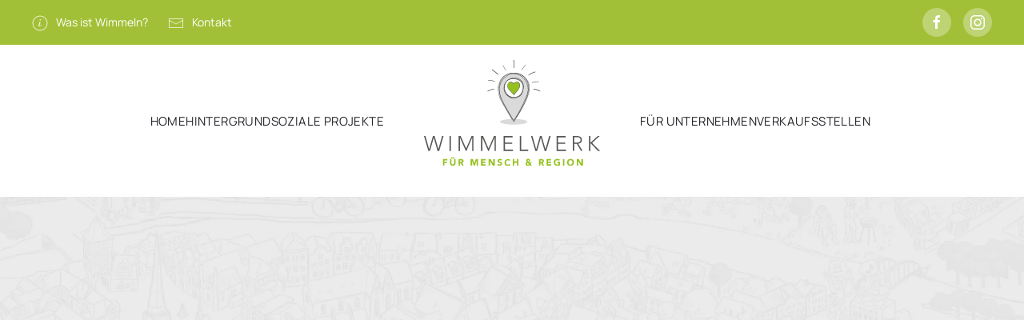

--- FILE ---
content_type: text/html; charset=utf-8
request_url: https://www.wimmelwerk.de/luebeck/
body_size: 14158
content:
<!DOCTYPE html>
<html lang="de-de" dir="ltr">
    <head>
        <meta name="viewport" content="width=device-width, initial-scale=1">
        <link rel="icon" href="/images/sonstiges/android-chrome-256x256-1.png" sizes="any">
                <link rel="apple-touch-icon" href="/images/sonstiges/apple-touch-icon.png">
        <meta charset="utf-8" />
	<base href="https://www.wimmelwerk.de/luebeck/" />
	<meta name="author" content="Super User" />
	<meta name="description" content="Unter dem Motto »von der Region, für die Region«. Ein WIMMELWERK für den sozialen Zweck." />
	<meta name="generator" content="Joomla! - Open Source Content Management" />
	<title>Projekt | WIMMELWERK Lübeck</title>
	<link href="/templates/yootheme/css/theme.9.css?1764141679" rel="stylesheet" />
	<script src="/templates/yootheme/packages/theme-analytics/app/analytics.min.js?4.5.32" defer></script>
	<script src="/templates/yootheme/packages/theme-cookie/app/cookie.min.js?4.5.32" defer></script>
	<script src="/templates/yootheme/vendor/assets/uikit/dist/js/uikit.min.js?4.5.32"></script>
	<script src="/templates/yootheme/vendor/assets/uikit/dist/js/uikit-icons-juno.min.js?4.5.32"></script>
	<script src="/templates/yootheme/js/theme.js?4.5.32"></script>
	<script>
document.addEventListener('DOMContentLoaded', function() {
            Array.prototype.slice.call(document.querySelectorAll('a span[id^="cloak"]')).forEach(function(span) {
                span.innerText = span.textContent;
            });
        });
	</script>
	<script>/* Top-Scroller */
  function stickyToTop() {
      var doc = document.documentElement;
      var top = (window.pageYOffset || doc.scrollTop)  - (doc.clientTop || 0);
      var stickyEl = document.getElementById('sticky-to-top');

      if (top > 500) {
          stickyEl.classList.add('sticky-to-top');
      } else {
          stickyEl.classList.remove('sticky-to-top');
      }

  }

  document.addEventListener('DOMContentLoaded', function() {
      stickyToTop();
  });

  window.addEventListener('scroll', function() {
      stickyToTop();
  });
/* Top Scroller Ende */


/* animierter Text */
// ES6 Class
class TypeWriter {
  constructor(txtElement, words, wait = 4000) {
    this.txtElement = txtElement;
    this.words = words;
    this.txt = '';
    this.wordIndex = 0;
    this.wait = parseInt(wait, 9);
    this.type();
    this.isDeleting = false;
  }
  type() {
    // Current index of word
    const current = this.wordIndex % this.words.length;
    // Get full text of current word
    const fullTxt = this.words[current];

    // Check if deleting
    if(this.isDeleting) {
      // Remove char
      this.txt = fullTxt.substring(0, this.txt.length - 1);
    } else {
      // Add char
      this.txt = fullTxt.substring(0, this.txt.length + 1);
    }

    // Insert txt into element
    this.txtElement.innerHTML = `<span class="txt">${this.txt}</span>`;

    // Initial Type Speed
    let typeSpeed = 135;

    if(this.isDeleting) {
      typeSpeed /= 3;
    }

    // If word is complete
    if(!this.isDeleting && this.txt === fullTxt) {
      // Make pause at end
      typeSpeed = this.wait;
      // Set delete to true
      this.isDeleting = true;
    } else if(this.isDeleting && this.txt === '') {
      this.isDeleting = false;
      // Move to next word
      this.wordIndex++;
      // Pause before start typing
      typeSpeed = 1500;
    }

    setTimeout(() => this.type(), typeSpeed);
  }
}
// Init On DOM Load
document.addEventListener('DOMContentLoaded', init);

// Init App
function init() {
  const txtElement = document.querySelector('.txt-type');
  const words = JSON.parse(txtElement.getAttribute('data-words'));
  const wait = txtElement.getAttribute('data-wait');
  // Init TypeWriter
  new TypeWriter(txtElement, words, wait);
}
/* animierter Text Ende */


/*offset mod scrollen für Ankerlinks*/
UIkit.mixin({
    data: {
        offset: 200
    }
}, 'scroll');</script>
	<script>window.yootheme ||= {}; var $theme = yootheme.theme = {"google_analytics":"G-SK3MH1M5WS","google_analytics_anonymize":"","cookie":{"mode":"consent","template":"<div class=\"tm-cookie-banner uk-notification uk-notification-bottom-center\">\n        <div class=\"uk-notification-message uk-notification-message-warning uk-panel\">\n\n            Durch die Nutzung dieser Website stimmen Sie der Verwendung von Cookies zu, wie in unseren Datenschutzbestimmungen beschrieben. \n            \n                        <p class=\"uk-margin-small-top\">\n\n                                <button type=\"button\" class=\"js-accept uk-button uk-button-primary\" data-uk-toggle=\"target: !.uk-notification; animation: uk-animation-fade\">Ich stimme zu<\/button>\n                \n                                <button type=\"button\" class=\"js-reject uk-button uk-button-default uk-margin-small-left\" data-uk-toggle=\"target: !.uk-notification; animation: uk-animation-fade\">Nein, danke<\/button>\n                \n            <\/p>\n            \n        <\/div>\n    <\/div>","position":"bottom"},"i18n":{"close":{"label":"Schlie\u00dfen"},"totop":{"label":"Zur\u00fcck nach oben"},"marker":{"label":"\u00d6ffnen"},"navbarToggleIcon":{"label":"Men\u00fc \u00f6ffnen"},"paginationPrevious":{"label":"Vorherige Seite"},"paginationNext":{"label":"N\u00e4chste Seite"},"searchIcon":{"toggle":"Suche \u00f6ffnen","submit":"Suche ausf\u00fchren"},"slider":{"next":"N\u00e4chste Folie","previous":"Vorherige Folie","slideX":"Folie %s","slideLabel":"%s von %s"},"slideshow":{"next":"N\u00e4chste Folie","previous":"Vorherige Folie","slideX":"Folie %s","slideLabel":"%s von %s"},"lightboxPanel":{"next":"N\u00e4chste Folie","previous":"Vorherige Folie","slideLabel":"%s von %s","close":"Schlie\u00dfen"}}};</script>

    </head>
    <body class="">

        <div class="uk-hidden-visually uk-notification uk-notification-top-left uk-width-auto">
            <div class="uk-notification-message">
                <a href="#tm-main" class="uk-link-reset">Zum Hauptinhalt springen</a>
            </div>
        </div>

                <div class="tm-page-container uk-clearfix uk-position-relative">

                        <div data-src="/images/sonstiges/BG-site-2.jpg" data-sources="[{&quot;type&quot;:&quot;image\/webp&quot;,&quot;srcset&quot;:&quot;\/templates\/yootheme\/cache\/b7\/BG-site-2-b7e5269c.webp 2000w&quot;,&quot;sizes&quot;:&quot;(max-aspect-ratio: 2000\/1034) 193vh&quot;}]" loading="eager" uk-img class="uk-background-norepeat uk-background-cover uk-background-center-center uk-position-cover uk-position-fixed"></div>
            
                        <div  class="uk-position-cover" style="background-color: rgba(0, 0, 0, 0.08);"></div>
            
        
        
        <div class="tm-page uk-margin-auto">

                        


<header class="tm-header-mobile uk-hidden@m">


    
        <div class="uk-navbar-container">

            <div class="uk-container uk-container-expand">
                <nav class="uk-navbar" uk-navbar="{&quot;align&quot;:&quot;left&quot;,&quot;container&quot;:&quot;.tm-header-mobile&quot;,&quot;boundary&quot;:&quot;.tm-header-mobile .uk-navbar-container&quot;}">

                    
                                        <div class="uk-navbar-center">

                                                    <a href="https://www.wimmelwerk.de/" aria-label="Zurück zur Startseite" class="uk-logo uk-navbar-item">
    <img alt="®WIMMELWERK" loading="eager" width="85" height="103" src="/images/sonstiges/Logo_Signet.svg"></a>
                        
                        
                    </div>
                    
                                        <div class="uk-navbar-right">

                        
                                                    <a uk-toggle href="#tm-dialog-mobile" class="uk-navbar-toggle uk-navbar-toggle-animate">

        
        <div uk-navbar-toggle-icon></div>

        
    </a>
                        
                    </div>
                    
                </nav>
            </div>

        </div>

    



    
    
        <div id="tm-dialog-mobile" class="uk-dropbar uk-dropbar-top" uk-drop="{&quot;clsDrop&quot;:&quot;uk-dropbar&quot;,&quot;flip&quot;:&quot;false&quot;,&quot;container&quot;:&quot;.tm-header-mobile&quot;,&quot;target-y&quot;:&quot;.tm-header-mobile .uk-navbar-container&quot;,&quot;mode&quot;:&quot;click&quot;,&quot;target-x&quot;:&quot;.tm-header-mobile .uk-navbar-container&quot;,&quot;stretch&quot;:true,&quot;pos&quot;:&quot;bottom-left&quot;,&quot;bgScroll&quot;:&quot;false&quot;,&quot;animation&quot;:&quot;reveal-top&quot;,&quot;animateOut&quot;:true,&quot;duration&quot;:300,&quot;toggle&quot;:&quot;false&quot;}">

        <div class="tm-height-min-1-1 uk-flex uk-flex-column">

            
                        <div class="uk-margin-auto-bottom">
                
<div class="uk-grid uk-child-width-1-1" uk-grid>    <div>
<div class="uk-panel" id="module-113">

    
        <h3 class="uk-h3 uk-heading-line">

                <span>Projekt Lübeck</span>
        
        </h3>

    
    
<ul class="uk-nav uk-nav-default" uk-scrollspy-nav="closest: li; scroll: true;">
    
	<li class="item-183"><a href="https://wimmelwerk.de/">Home</a></li>
	<li class="item-184"><a href="#hintergrund">Hintergrund</a></li>
	<li class="item-185"><a href="#projekte">Soziale Projekte</a></li>
	<li class="item-186"><a href="#unternehmen">Für Unternehmen</a></li>
	<li class="item-187"><a href="#verkaufsstellen">Verkaufsstellen</a></li></ul>

</div>
</div>    <div>
<div class="uk-panel" id="module-tm-4">

    
    <ul class="uk-grid uk-flex-inline uk-flex-middle uk-flex-nowrap uk-grid-small">                    <li><a href="https://www.facebook.com/Wimmelwerk-f%C3%BCr-Mensch-und-Region-103643545372117" class="uk-preserve-width uk-icon-button" rel="noreferrer" target="_blank"><span uk-icon="icon: facebook;"></span></a></li>
                    <li><a href="https://www.instagram.com/wimmelwerk/?hl=de" class="uk-preserve-width uk-icon-button" rel="noreferrer" target="_blank"><span uk-icon="icon: instagram;"></span></a></li>
            </ul>
</div>
</div></div>
            </div>
            
            
        </div>

    </div>
    

</header>


<div class="tm-toolbar tm-toolbar-default uk-visible@m">
    <div class="uk-container uk-flex uk-flex-middle">

                <div>
            <div class="uk-grid-medium uk-child-width-auto uk-flex-middle" uk-grid="margin: uk-margin-small-top">

                                <div>
<div class="uk-panel" id="module-95">

    
    
<div class="uk-margin-remove-last-child custom" ><span class="uk-margin-small-right uk-icon-button-primary" uk-icon="info"></span><a href="#modal-close-outside" uk-toggle>Was ist Wimmeln?</a>

<!-- This is the modal with the outside close button -->
<div id="modal-close-outside" uk-modal>
    <div class="uk-modal-dialog uk-modal-body">
        <button class="uk-modal-close-outside" type="button" uk-close></button>
        <h3 class="uk-modal-title">Wim|mel|bild, das</h3>
        <div class="uk-text-lead">Substantiv (Neutrum) · Genitiv Singular: Wimmelbild(e)s  
</div>
        
         Meist gemaltes Bild mit einer Fülle von Details und oft gleichzeitig ablaufenden Geschehnissen, die sich erst bei konzentrierter Betrachtung erschließen.<br><br>
        <span class="uk-text-uppercase">Beispiele:</span><br>
        Man muß schon suchen, bis man in den <span class="uk-text-bold">Wimmelbildern etwas findet.</span><br><span class="uk-text-small"> Quelle:[Frankfurter Allgemeine Zeitung, 20.02.2002]</span><br>
        Dies ist es aber, was alle Kinder mit den <span class="uk-text-bold">Wimmelbildern</span> am liebsten tun – genau hinschauen. <br><span class="uk-text-small">Quelle: [Süddeutsche Zeitung, 02.01.1999]</span>
    </div>
</div></div>

</div>
</div><div>
<div class="uk-panel" id="module-98">

    
    
<div class="uk-margin-remove-last-child custom" ><span class="uk-margin-small-right uk-icon-button-primary" uk-icon="mail"></span><a href="mailto:info@wimmelwerk.de" title="Nehmen Sie Kontakt zu uns auf!" target="_blank">Kontakt</a></div>

</div>
</div>
                
                
            </div>
        </div>
        
                <div class="uk-margin-auto-left">
            <div class="uk-grid-medium uk-child-width-auto uk-flex-middle" uk-grid="margin: uk-margin-small-top">
                <div>
<div class="uk-panel" id="module-tm-3">

    
    <ul class="uk-grid uk-flex-inline uk-flex-middle uk-flex-nowrap uk-grid-small">                    <li><a href="https://www.facebook.com/Wimmelwerk-f%C3%BCr-Mensch-und-Region-103643545372117" class="uk-preserve-width uk-icon-button" rel="noreferrer" target="_blank"><span uk-icon="icon: facebook;"></span></a></li>
                    <li><a href="https://www.instagram.com/wimmelwerk/?hl=de" class="uk-preserve-width uk-icon-button" rel="noreferrer" target="_blank"><span uk-icon="icon: instagram;"></span></a></li>
            </ul>
</div>
</div>
            </div>
        </div>
        
    </div>
</div>

<header class="tm-header uk-visible@m">




    
    
        
            <div class="uk-navbar-container">

                <div class="uk-container">
                    <nav class="uk-navbar" uk-navbar="{&quot;align&quot;:&quot;left&quot;,&quot;container&quot;:&quot;.tm-header&quot;,&quot;boundary&quot;:&quot;.tm-header .uk-navbar-container&quot;}">

                        
                        <div class="uk-navbar-center">

                            
                                                                <div class="uk-navbar-center-left uk-preserve-width">
                                    
<ul class="uk-navbar-nav" uk-scrollspy-nav="closest: li; scroll: true; target: !.uk-navbar-center .uk-navbar-nav &gt; * &gt; a[href];">
    
	<li class="item-183"><a href="https://wimmelwerk.de/">Home</a></li>
	<li class="item-184"><a href="#hintergrund">Hintergrund</a></li>
	<li class="item-185"><a href="#projekte">Soziale Projekte</a></li></ul>

                                </div>
                                
                                <a href="https://www.wimmelwerk.de/" aria-label="Zurück zur Startseite" class="uk-logo uk-navbar-item">
    <img alt="®WIMMELWERK" loading="eager" width="220" height="132" src="/images/sonstiges/Logo_Wimmelwerk_final_RZ.svg"></a>

                                                                <div class="uk-navbar-center-right uk-preserve-width">
                                    
<ul class="uk-navbar-nav" id="module-114">
    
	<li class="item-186"><a href="#unternehmen">Für Unternehmen</a></li>
	<li class="item-187"><a href="#verkaufsstellen">Verkaufsstellen</a></li></ul>

                                </div>
                                
                            
                        </div>

                        
                    </nav>
                </div>

            </div>

        
    
    






</header>

            
            

            <main id="tm-main" >

                
                <div id="system-message-container" data-messages="[]">
</div>

                <!-- Builder #page --><style class="uk-margin-remove-adjacent">#page\#0{text-shadow: 1px 0px 15px rgba(0,0,0,0.7); font-weight:800;}@media (min-width: 0px) and (max-width: 640px){#page\#0{font-size: 38px;}}#page\#1{text-shadow: 1px 0px 15px rgba(0,0,0,0.7); font-weight:700;}@media (min-width: 0px) and (max-width: 640px){#page\#1{font-size: 46px;}}#page\#2{text-shadow: 1px 0px 15px rgba(0,0,0,0.7); font-weight:700;}@media (min-width: 0px) and (max-width: 640px){#page\#2{font-size: 38px;}}#page\#3 .el-title{font-size: 23px; line-height: 1.4; font-weight: 700; text-transform: none;} @media (min-width: 0px) and (max-width: 640px){#page\#4{font-size: 30px;}} @media (min-width: 0px) and (max-width: 640px){#page\#5 .el-meta{font-size: 17px;}}#page\#5 .el-meta{font-size:25px; font-weight:600;} @media (min-width: 0px) and (max-width: 640px){#page\#6{font-size: 30px;}} @media (min-width: 0px) and (max-width: 640px){#page\#7 .el-meta{font-size: 17px;}}#page\#7 .el-meta{font-size:25px; font-weight:600;}#page\#8 .el-meta{font-weight:bold;font-size:17px; color:#000;}@media (min-width: 0px) and (max-width: 640px){#page\#9 .el-meta{font-size: 21px;}}#page\#9 .el-meta{font-size:25px; font-weight:600;}</style>
<div class="uk-section-default uk-position-z-index-negative" uk-sticky="overflow-flip: true; end: 100%;" uk-scrollspy="target: [uk-scrollspy-class]; cls: uk-animation-slide-top; delay: 350;">
        <div data-src="/images/projekte/luebeck/home-header-4.jpg" data-sources="[{&quot;type&quot;:&quot;image\/webp&quot;,&quot;srcset&quot;:&quot;\/templates\/yootheme\/cache\/e1\/home-header-4-e141e3a6.webp 2560w&quot;,&quot;sizes&quot;:&quot;(max-aspect-ratio: 2560\/1440) 178vh&quot;}]" uk-img class="uk-background-norepeat uk-background-cover uk-background-center-center uk-background-fixed uk-section uk-padding-remove-vertical uk-flex uk-flex-middle" uk-height-viewport="offset-top: true;">    
        
        
        
                        <div class="uk-width-1-1">
            
                
                    <div class="uk-grid tm-grid-expand uk-child-width-1-1 uk-grid-margin">
<div class="uk-width-1-1">
    
        
            
            
            
                
                    
<h1 class="uk-h1 uk-heading-line uk-font-primary uk-text-secondary uk-position-relative uk-margin-remove-top uk-width-large uk-margin-auto uk-text-center" id="page#0" style="top: 80px;" uk-scrollspy-class>        <span>PROJEKT</span>
    </h1>
<div class="uk-heading-large uk-font-default uk-text-secondary uk-position-relative uk-margin-remove-top uk-margin-remove-bottom uk-text-center" id="page#1" style="top: 60px;" uk-scrollspy-class>        Wimmelwerk    </div>
<h1 class="uk-heading-medium uk-font-default uk-text-secondary uk-position-relative uk-margin-remove-top uk-text-center" id="page#2" style="top: 70px;" uk-scrollspy-class>        Lübeck    </h1>
<div id="page#3" class="uk-position-relative uk-margin uk-text-center uk-visible@s" style="top: 50px;" uk-scrollspy-class>
    
        <div class="uk-grid uk-child-width-1-1 uk-child-width-1-1@m uk-grid-match">                <div>
<div class="el-item uk-margin-auto uk-width-xlarge uk-card uk-card-primary uk-card-small uk-card-body uk-margin-remove-first-child">
    
        
            
                
            
            
                
                
                    

        
                <h3 class="el-title uk-card-title uk-text-secondary uk-margin-top uk-margin-remove-bottom">                        Soziales Engagement für einen guten Zweck<br>Jetzt mitmachen und unterstützen!                    </h3>        
        
    
        
        
        
        
        

                
                                                
            
        
    
</div></div>
                </div>
    
</div>
                
            
        
    
</div></div>
                
                        </div>
            
        
        </div>
    
</div>
<div class="uk-section-default uk-section">
    
        
        
        
            
                                <div class="uk-container">                
                    <div class="uk-grid tm-grid-expand uk-child-width-1-1 uk-grid-margin">
<div class="uk-width-1-1">
    
        
            
            
            
                
                    <hr class="uk-divider-icon uk-width-medium uk-margin-auto">
<h2 class="uk-h1 uk-margin uk-text-center" id="page#4">        Das Wimmeln geht weiter!    </h2><div class="uk-panel uk-margin-medium uk-text-center">Das Wimmelwerk Lübeck konnte seit seinem Bestehen bereits mehr als 7.000 € an Spendengeldern generieren. Diese gingen in Teilen an die Begegnungsstätte „Cafe W.u.T.“, sowie an einzelne Projekte des „Kinderschutzbundes Lübeck“. Nun geht die Wimmelreise der Hansestadt Lübeck in die nächste Runde. Zu den bekannten Wimmelprodukten, wie Postern und Postkarten, haben sich Puzzles für Groß und Klein (1000/48 Teile) und ein Memo-Spiel gesellt. Es darf also weiter fleißig gewimmelt und mit dem Kauf der Wimmelprodukte Gutes getan werden.</div>
<h3 class="uk-h3 uk-margin-large uk-width-2xlarge uk-margin-auto uk-text-center">        Gemeinsam mit <span class="uk-text-primary">Smurfit Kappa,</span> der <span class="uk-text-primary">Hansestadt Lübeck</span> sowie  der <span class="uk-text-primary">Lübeck Travemünde Tourismus Marketing GmbH</span> und vielen weiteren Verbündeten geht die Wimmelreise weiter
    </h3>
<div class="uk-margin-large uk-width-2xlarge uk-margin-auto" uk-slideshow="minHeight: 300;">
    <div class="uk-position-relative">
        
            <div class="uk-slideshow-items">                
                    <div class="el-item">

    
        
            
                
<picture>
<source type="image/webp" srcset="/templates/yootheme/cache/19/slider-3-19a6d369.webp 768w, /templates/yootheme/cache/8d/slider-3-8db9a64a.webp 1024w, /templates/yootheme/cache/3b/slider-3-3b6c26ea.webp 1366w, /templates/yootheme/cache/a6/slider-3-a6281901.webp 1600w" sizes="(max-aspect-ratio: 1600/900) 178vh">
<img src="/templates/yootheme/cache/5b/slider-3-5bf67855.jpeg" width="1600" height="900" alt loading="lazy" class="el-image" uk-cover>
</picture>
            
        
        
        
    
</div>
                
                    <div class="el-item">

    
        
            
                
<picture>
<source type="image/webp" srcset="/templates/yootheme/cache/01/slider-2-010c010d.webp 768w, /templates/yootheme/cache/c7/slider-2-c77ea9d9.webp 1024w, /templates/yootheme/cache/71/slider-2-71ab2979.webp 1366w, /templates/yootheme/cache/6c/slider-2-6c16ea92.webp 1600w" sizes="(max-aspect-ratio: 1600/900) 178vh">
<img src="/templates/yootheme/cache/7f/slider-2-7f742963.jpeg" width="1600" height="900" alt loading="lazy" class="el-image" uk-cover>
</picture>
            
        
        
        
    
</div>
                
                    <div class="el-item">

    
        
            
                
<picture>
<source type="image/webp" srcset="/templates/yootheme/cache/b8/slider-1-b84c6a30.webp 768w, /templates/yootheme/cache/88/slider-1-8888a4fd.webp 1024w, /templates/yootheme/cache/3e/slider-1-3e5d245d.webp 1366w, /templates/yootheme/cache/79/slider-1-799be5f7.webp 1600w" sizes="(max-aspect-ratio: 1600/900) 178vh">
<img src="/templates/yootheme/cache/82/slider-1-824dc7a8.jpeg" width="1600" height="900" alt loading="lazy" class="el-image" uk-cover>
</picture>
            
        
        
        
    
</div>
                
                    <div class="el-item">

    
        
            
                
<picture>
<source type="image/webp" srcset="/templates/yootheme/cache/e3/slider-7-1-e3dd0284.webp 768w, /templates/yootheme/cache/e3/slider-7-1-e33f1bc5.webp 1024w, /templates/yootheme/cache/55/slider-7-1-55ea9b65.webp 1366w, /templates/yootheme/cache/00/slider-7-1-00cf85c4.webp 1600w" sizes="(max-aspect-ratio: 1600/900) 178vh">
<img src="/templates/yootheme/cache/5f/slider-7-1-5f088d0d.jpeg" width="1600" height="900" alt loading="lazy" class="el-image" uk-cover>
</picture>
            
        
        
        
    
</div>
                
                    <div class="el-item">

    
        
            
                
<picture>
<source type="image/webp" srcset="/templates/yootheme/cache/fd/slider-6-1-fd9637e3.webp 768w, /templates/yootheme/cache/5e/slider-6-1-5eeba5dc.webp 1024w, /templates/yootheme/cache/e8/slider-6-1-e83e257c.webp 1366w, /templates/yootheme/cache/09/slider-6-1-09100513.webp 1600w" sizes="(max-aspect-ratio: 1600/900) 178vh">
<img src="/templates/yootheme/cache/bd/slider-6-1-bd7f690e.jpeg" width="1600" height="900" alt loading="lazy" class="el-image" uk-cover>
</picture>
            
        
        
        
    
</div>
                
                    <div class="el-item">

    
        
            
                
<picture>
<source type="image/webp" srcset="/templates/yootheme/cache/26/slider-5-1-2685b015.webp 768w, /templates/yootheme/cache/ba/slider-5-1-ba29b9e9.webp 1024w, /templates/yootheme/cache/0c/slider-5-1-0cfc3949.webp 1366w, /templates/yootheme/cache/ea/slider-5-1-eabe5c35.webp 1600w" sizes="(max-aspect-ratio: 1600/900) 178vh">
<img src="/templates/yootheme/cache/b9/slider-5-1-b9589b15.jpeg" width="1600" height="900" alt loading="lazy" class="el-image" uk-cover>
</picture>
            
        
        
        
    
</div>
                
                    <div class="el-item">

    
        
            
                
<picture>
<source type="image/webp" srcset="/templates/yootheme/cache/4f/slider-4-1-4fc9b5e4.webp 768w, /templates/yootheme/cache/70/slider-4-1-70fa3766.webp 1024w, /templates/yootheme/cache/c6/slider-4-1-c62fb7c6.webp 1366w, /templates/yootheme/cache/94/slider-4-1-9466ec74.webp 1600w" sizes="(max-aspect-ratio: 1600/900) 178vh">
<img src="/templates/yootheme/cache/2c/slider-4-1-2c284f80.jpeg" width="1600" height="900" alt loading="lazy" class="el-image" uk-cover>
</picture>
            
        
        
        
    
</div>
                            </div>
        
                
<div class="uk-visible@s uk-slidenav-container uk-position-bottom-right uk-position-medium" uk-inverse>
    <a class="el-slidenav" href="#" uk-slidenav-previous uk-slideshow-item="previous"></a>    <a class="el-slidenav" href="#" uk-slidenav-next uk-slideshow-item="next"></a>
</div>        
        
    </div>
        
<div class="uk-margin-medium-top uk-visible@s" uk-inverse>
    <ul class="el-nav uk-slideshow-nav uk-dotnav uk-flex-center" uk-margin>                <li uk-slideshow-item="0">
            <a href="#"></a>
        </li>
                <li uk-slideshow-item="1">
            <a href="#"></a>
        </li>
                <li uk-slideshow-item="2">
            <a href="#"></a>
        </li>
                <li uk-slideshow-item="3">
            <a href="#"></a>
        </li>
                <li uk-slideshow-item="4">
            <a href="#"></a>
        </li>
                <li uk-slideshow-item="5">
            <a href="#"></a>
        </li>
                <li uk-slideshow-item="6">
            <a href="#"></a>
        </li>
            </ul>
</div>    
</div>
                
            
        
    
</div></div>
                                </div>                
            
        
    
</div>
<div class="uk-section-default uk-section uk-padding-remove-vertical">
    
        
        
        
            
                
                    <div class="uk-grid tm-grid-expand uk-child-width-1-1 uk-grid-margin">
<div class="uk-width-1-1">
    
        
            
            
            
                
                    
<div id="page#5" class="uk-margin uk-text-center">
    
        <div class="uk-grid uk-child-width-1-1 uk-child-width-1-1@m uk-grid-collapse">                <div>
<div class="el-item uk-light">
        <a class="uk-flex-1 uk-box-shadow-medium uk-box-shadow-hover-small uk-transition-toggle uk-inline-clip uk-link-toggle" href="#verkaufsstellen" uk-scroll>    
        
            
<picture>
<source type="image/webp" srcset="/templates/yootheme/cache/f0/CTA-luebeck-mo-f08d902f.webp 768w, /templates/yootheme/cache/3a/CTA-luebeck-mo-3a30eadd.webp 1024w, /templates/yootheme/cache/f3/CTA-luebeck-mo-f359a415.webp 1366w, /templates/yootheme/cache/95/CTA-luebeck-mo-9559c5df.webp 1600w, /templates/yootheme/cache/64/CTA-luebeck-mo-644f0ab0.webp 1920w, /templates/yootheme/cache/a7/CTA-luebeck-mo-a742f637.webp 2560w" sizes="(min-width: 2560px) 2560px">
<img src="/templates/yootheme/cache/01/CTA-luebeck-mo-014d9086.jpeg" width="2560" height="300" alt loading="lazy" class="el-image uk-transition-opaque uk-object-cover" style="min-height: 150px;">
</picture>
<picture>
<source type="image/webp" srcset="/templates/yootheme/cache/e1/CTA-luebeck-mo-2-e1aba00b.webp 768w, /templates/yootheme/cache/9b/CTA-luebeck-mo-2-9bc47050.webp 1024w, /templates/yootheme/cache/52/CTA-luebeck-mo-2-52ad3e98.webp 1366w, /templates/yootheme/cache/34/CTA-luebeck-mo-2-34ad5f52.webp 1600w, /templates/yootheme/cache/c5/CTA-luebeck-mo-2-c5bb903d.webp 1920w, /templates/yootheme/cache/06/CTA-luebeck-mo-2-06b66cba.webp 2560w" sizes="(max-aspect-ratio: 2560/300) 853vh">
<img src="/templates/yootheme/cache/25/CTA-luebeck-mo-2-25a96caf.jpeg" width="2560" height="300" alt loading="eager" class="el-hover-image uk-transition-fade" uk-cover>
</picture>
            
            
                        <div class="uk-position-center"><div class="uk-panel uk-padding-small uk-margin-remove-first-child">


<div class="el-meta uk-h3 uk-margin-top uk-margin-remove-bottom">»Zu den Verkaufsstellen«</div>


</div></div>            
        
        </a>    
</div></div>                </div>
    
</div>
                
            
        
    
</div></div>
                
            
        
    
</div>
<div class="uk-section-muted uk-section uk-section-large">
    
        
        
        
            
                                <div class="uk-container">                
                    <div class="uk-grid tm-grid-expand uk-child-width-1-1 uk-grid-margin">
<div class="uk-width-1-1">
    
        
            
            
            
                
                    <hr class="uk-divider-icon uk-width-medium uk-margin-auto">
<h2 class="uk-h1 uk-margin uk-text-center" id="page#6">        Von Lübeck, für Lübeck. <br> Ein Wimmelwerk für den sozialen Zweck!
    </h2><div class="uk-panel uk-dropcap uk-column-1-3@m uk-column-divider uk-column-1-2@s uk-column-1-1 uk-margin-large uk-text-left" id="hintergrund">Ein einzigartiges, kreatives und soziales Kunstwerk, für jeden zugänglich, sodass jeder erkennt, was Lübeck alles zu bieten hat. Das weltweit berühmte Holstentor, die einzigartige Struktur der Altstadt und die bildschöne Strandpromenade in Travemünde, alles Sehenswürdigkeiten, die jedem Lübecker und jedem Besucher aber auch jedem Unternehmen aus der Region für immer in Erinnerung bleiben. 
Alles das zusammengefasst in einem großen Ganzen – Dem erstens Wimmelbild der Hansestadt Lübeck. Darüber hinaus die tolle Möglichkeit durch den Verkauf von <span class="uk-text-bold uk-text-primary">Postern, Puzzles, Memo-Spiel und Postkarten</span> sowie Wimmel Postkarten langfristig Spenden zu sammeln, um so soziale Einrichtungen und Projekte aus der Region zu fördern und zu unterstützen. Das alles waren für den Initiator, Matthias Waller von Smurfit Kappa Lübeck, Jan Lindemann, Bürgermeister der Hansestadt Lübeck sowie vielen weiteren Unterstützern ein großes Anliegen!
<h5>Das Versprechen</h5>
Bei jedem verkauften Lübecker Wimmelwerk-Produkt gehen <span class="uk-text-bold uk-text-primary">100 % des Ertrags an soziale Projekte </span>in der Hansestadt Lübeck.




</div>
<h3 class="uk-h3 uk-margin-large uk-width-2xlarge uk-margin-auto uk-text-center">        Für den nächsten Spendenzeitraum unterstützen wir den <span class="uk-text-primary">Kinderschutzbund Lübeck</span>.
    </h3>
                
            
        
    
</div></div>
                                </div>                
            
        
    
</div>
<div class="uk-section-default uk-section uk-section-large">
    
        
        
        
            
                                <div class="uk-container">                
                    <div class="uk-margin-xlarge uk-margin-remove-bottom uk-container uk-container-large"><div class="uk-grid tm-grid-expand uk-child-width-1-1">
<div class="uk-width-1-1">
    
        
            
            
            
                
                    <hr class="uk-divider-icon uk-width-medium uk-margin-auto">
<h6 class="uk-h1 uk-margin uk-text-center">        Die Lübecker Wimmelwerk-Produkte <br>gibt es an einer festen Verkaufsstelle.    </h6><div class="uk-panel uk-text-lead uk-margin-medium uk-margin-remove-bottom uk-text-center">Das Lübecker Wimmelbild ist erhältlich als: 
</div><div class="uk-panel uk-margin-small uk-width-2xlarge uk-margin-auto uk-text-center"><span class="uk-text-bold">Poster:</span> Din A1 für 9,50 € – <span class="uk-text-bold">Puzzle: 1000 Teile</span> für 28 € – <span class="uk-text-bold">Puzzle: 48 Teile</span> für 18 € – <span class="uk-text-bold">Memo</span> für 24,50 € – <span class="uk-text-bold">Postkarten: DIN lang</span> für 1,20 € . Alle Preise inkl. Mehrwertsteuer.
Der Überschuss aus dem Verkauf fließt in voller Höhe in soziale Projekte des Kinderschutzbundes Lübeck. 
</div>
                
            
        
    
</div></div></div><div class="uk-margin-large uk-container uk-container-small"><div id="verkaufsstellen" class="uk-grid tm-grid-expand uk-grid-large uk-child-width-1-1">
<div class="uk-grid-item-match uk-flex-bottom uk-width-1-1">
    
        
            
            
                        <div class="uk-panel uk-width-1-1">            
                
                    
<h3 class="uk-h6 uk-text-center@s uk-text-center">        <a class="el-link uk-link-heading" href="https://kinderschutzbund-luebeck.de/" target="_blank">Deutscher Kinderschutzbund 
Ortsverband Lübeck e. V.       
</a>    </h3>
<ul class="uk-list uk-text-center@s uk-text-center">        <li class="el-item">

    <div class="uk-child-width-auto uk-grid-small uk-flex-middle" uk-grid>        <div class="uk-width-expand">
<div class="el-title uk-margin-remove">Schwartauer Allee 215 </div></div>        <div>
                    </div>
    </div>
    
</li>
        <li class="el-item">

    <div class="uk-child-width-auto uk-grid-small uk-flex-middle" uk-grid>        <div class="uk-width-expand">
<div class="el-title uk-margin-remove">23554 Lübeck </div></div>        <div>
                    </div>
    </div>
    
</li>
    </ul>
                
                        </div>            
        
    
</div></div></div>
                                </div>                
            
        
    
</div>
<div class="uk-section-default" uk-scrollspy="target: [uk-scrollspy-class]; cls: uk-animation-scale-up; delay: 200;">
        <div data-src="/component/ajax/?p=image&amp;src=%7B%22file%22%3A%22images%2Fprojekte%2Fluebeck%2FTrenner-2.jpg%22%2C%22thumbnail%22%3A%222560%2C%2C%22%7D&amp;hash=2621ff5c" data-sources="[{&quot;type&quot;:&quot;image\/webp&quot;,&quot;srcset&quot;:&quot;\/component\/ajax\/?p=image&amp;src=%7B%22file%22%3A%22images%2Fprojekte%2Fluebeck%2FTrenner-2.jpg%22%2C%22type%22%3A%22webp%2C85%22%2C%22thumbnail%22%3A%22768%2C222%2C%22%7D&amp;hash=5f632716 768w, \/component\/ajax\/?p=image&amp;src=%7B%22file%22%3A%22images%2Fprojekte%2Fluebeck%2FTrenner-2.jpg%22%2C%22type%22%3A%22webp%2C85%22%2C%22thumbnail%22%3A%221024%2C296%2C%22%7D&amp;hash=f263d974 1024w, \/component\/ajax\/?p=image&amp;src=%7B%22file%22%3A%22images%2Fprojekte%2Fluebeck%2FTrenner-2.jpg%22%2C%22type%22%3A%22webp%2C85%22%2C%22thumbnail%22%3A%221366%2C395%2C%22%7D&amp;hash=221daf95 1366w, \/component\/ajax\/?p=image&amp;src=%7B%22file%22%3A%22images%2Fprojekte%2Fluebeck%2FTrenner-2.jpg%22%2C%22type%22%3A%22webp%2C85%22%2C%22thumbnail%22%3A%221600%2C463%2C%22%7D&amp;hash=a8b4585c 1600w, \/templates\/yootheme\/cache\/b6\/Trenner-2-b66db15a.webp 1920w, \/templates\/yootheme\/cache\/95\/Trenner-2-95e2fc0f.webp 2560w&quot;,&quot;sizes&quot;:&quot;(max-aspect-ratio: 2560\/740) 346vh&quot;}]" uk-img class="uk-background-norepeat uk-background-cover uk-background-center-center uk-section">    
        
        
        
            
                                <div class="uk-container">                
                    <div id="unternehmen" class="uk-grid tm-grid-expand uk-grid-column-large uk-grid-margin" uk-grid>
<div class="uk-grid-item-match uk-flex-middle uk-width-large@m">
    
        
            
            
                        <div class="uk-panel uk-width-1-1">            
                
                    
<div class="uk-margin uk-text-center">
    
        <div class="uk-grid uk-child-width-1-1 uk-child-width-1-1@m uk-grid-match">                <div>
<div class="el-item uk-card uk-card-default uk-card-small uk-card-body uk-margin-remove-first-child" uk-scrollspy-class>
    
        
            
                
            
            
                                                
                
                    

        
                <h5 class="el-title uk-h6 uk-margin-top uk-margin-remove-bottom">                        DAS kreative und aufmerksamkeitsstarke Geschenk von und für Unternehmen!                     </h5>        
        
    
        
        
        
        
        

                
                
            
        
    
</div></div>
                </div>
    
</div>
                
                        </div>            
        
    
</div>
<div class="uk-grid-item-match uk-flex-middle uk-width-expand@m">
    
        
            
            
                        <div class="uk-panel uk-width-1-1">            
                
                    
<div class="uk-margin uk-width-2xlarge uk-margin-auto uk-text-left">
    
        <div class="uk-grid uk-child-width-1-1 uk-child-width-1-1@m uk-grid-match">                <div>
<div class="el-item uk-card uk-card-default uk-card-small uk-card-body uk-margin-remove-first-child" uk-scrollspy-class>
    
        
            
                
            
            
                                                
                
                    

        
                <h4 class="el-title uk-h3 uk-margin-top uk-margin-remove-bottom">                        Sie suchen eine kreative Möglichkeit sich von der breiten Masse abzuheben?                    </h4>        
        
    
        
        
                <div class="el-content uk-panel uk-margin-top">Das Wimmelbild ist eine tolles Gelegenheit sich nachhaltig und sozial zu engagieren ob als Mitbringsel oder aber Geschenk für Mitarbeiter:innen, Kunden:innen, Lieferant:innen und Dienstleister:innen. Natürlich geht auch hier der Großteil als Spende an soziale Projekte und Einrichtungen aus der Region. Was Sie auch antreibt, mit dem WIMMELWERK erreichen Sie diese Ziele und noch viel mehr! Gerne können Sie über uns kleinere und größere Mengen an Wimmel-Produkten bestellen. </div>        
        
                <div class="uk-margin-top"><span id="cloak9fbbcffac33421fa29c4c406927f5d57">Diese E-Mail-Adresse ist vor Spambots geschützt! Zur Anzeige muss JavaScript eingeschaltet sein!</span><script type='text/javascript'>
				document.getElementById('cloak9fbbcffac33421fa29c4c406927f5d57').innerHTML = '';
				var prefix = '&#109;a' + 'i&#108;' + '&#116;o';
				var path = 'hr' + 'ef' + '=';
				var addy9fbbcffac33421fa29c4c406927f5d57 = '&#105;nf&#111;' + '&#64;';
				addy9fbbcffac33421fa29c4c406927f5d57 = addy9fbbcffac33421fa29c4c406927f5d57 + 'w&#105;mm&#101;lw&#101;rk' + '&#46;' + 'd&#101;';
				var addy_text9fbbcffac33421fa29c4c406927f5d57 = '&#105;nf&#111;' + '&#64;' + 'w&#105;mm&#101;lw&#101;rk' + '&#46;' + 'd&#101;';document.getElementById('cloak9fbbcffac33421fa29c4c406927f5d57').innerHTML += '<a ' + path + '\'' + prefix + ':' + addy9fbbcffac33421fa29c4c406927f5d57 + '\' class="el-link uk-button uk-button-primary">'+addy_text9fbbcffac33421fa29c4c406927f5d57+'<\/a>';
		</script></div>        

                
                
            
        
    
</div></div>
                </div>
    
</div>
                
                        </div>            
        
    
</div></div>
                                </div>                
            
        
        </div>
    
</div>
<div class="uk-section-default uk-section uk-section-large" uk-scrollspy="target: [uk-scrollspy-class]; cls: uk-animation-slide-left-small; delay: 200;">
    
        
        
                <div class="uk-position-relative">        
            
                                <div class="uk-container">                
                    <div class="uk-grid tm-grid-expand uk-child-width-1-1 uk-grid-margin">
<div class="uk-width-1-1">
    
        
            
            
            
                
                    <hr class="uk-divider-icon uk-width-medium uk-margin-auto" uk-scrollspy-class>
<h3 class="uk-h1 uk-text-center" uk-scrollspy-class="uk-animation-fade">        Soziale Institutionen <br />und Projekte    </h3>
                
            
        
    
</div></div><div class="uk-grid tm-grid-expand uk-grid-large uk-grid-margin-large" uk-grid>
<div class="uk-grid-item-match uk-flex-middle uk-width-2-5@m uk-flex-first@l">
    
        
            
            
                        <div class="uk-panel uk-width-1-1">            
                
                    
<div class="uk-h2" uk-scrollspy-class>        <a class="el-link uk-link-reset" href="#3" uk-scroll>Fit fürs Meer – Schwimmen Lernen</a>    </div><div class="uk-panel uk-text-lead uk-text-primary uk-margin-medium uk-margin-remove-top uk-margin-remove-bottom" uk-scrollspy-class>Deutscher Kinderschutzbund (DKSB) – Ortsverband Lübeck
 

</div><div class="uk-panel uk-margin" uk-scrollspy-class>Viele 10-jährige können immer noch nicht schwimmen, was für einen Küstenort wie Lübeck nicht hinnehmbar ist. Durch den DKSB in Lübeck in Kooperation mit den Lübecker Schwimmbädern werden 10 tägige Schwimmkurse organisiert und finanziert, so dass möglichst viele Kinder ihren „Freischwimmer“ machen können. In den Osterferien soll es die nächste 4-5 Kurse für je 8 Kinder geben!</div>
                
                        </div>            
        
    
</div>
<div class="uk-grid-item-match uk-flex-middle uk-width-3-5@m uk-flex-first">
    
        
            
            
                        <div class="uk-panel uk-width-1-1">            
                
                    
<div class="uk-margin" uk-scrollspy-class>
        <picture>
<source type="image/webp" srcset="/templates/yootheme/cache/46/projekt-new-05-46c216c6.webp 768w, /templates/yootheme/cache/58/projekt-new-05-58038f63.webp 1024w, /templates/yootheme/cache/df/projekt-new-05-dfa94bc7.webp 1090w" sizes="(min-width: 1090px) 1090px">
<img src="/templates/yootheme/cache/75/projekt-new-05-7544e1c8.jpeg" width="1090" height="760" class="el-image" alt loading="lazy">
</picture>    
    
</div>
                
                        </div>            
        
    
</div></div><div class="uk-grid tm-grid-expand uk-grid-large uk-grid-margin-large" uk-grid>
<div class="uk-grid-item-match uk-flex-middle uk-width-3-5@m">
    
        
            
            
                        <div class="uk-panel uk-width-1-1">            
                
                    
<div class="uk-margin" uk-scrollspy-class>
        <picture>
<source type="image/webp" srcset="/templates/yootheme/cache/6f/projekt-new-06-6f3d606a.webp 768w, /templates/yootheme/cache/87/projekt-new-06-874a9fd6.webp 1024w, /templates/yootheme/cache/5a/projekt-new-06-5a9b5933.webp 1090w" sizes="(min-width: 1090px) 1090px">
<img src="/templates/yootheme/cache/18/projekt-new-06-18c21292.jpeg" width="1090" height="760" class="el-image" alt loading="lazy">
</picture>    
    
</div>
                
                        </div>            
        
    
</div>
<div class="uk-grid-item-match uk-flex-middle uk-width-2-5@m">
    
        
            
            
                        <div class="uk-panel uk-width-1-1">            
                
                    
<div class="uk-h2" uk-scrollspy-class>        <a class="el-link uk-link-reset" href="#3" uk-scroll>Pferde als Lernhelfer</a>    </div><div class="uk-panel uk-text-lead uk-text-primary uk-margin-medium uk-margin-remove-top uk-margin-remove-bottom" uk-scrollspy-class>Deutscher Kinderschutzbund (DKSB) – Ortsverband Lübeck</div><div class="uk-panel uk-margin" uk-scrollspy-class>Für viele Kinder, die durch den DKSB Lübeck betreut werden, sind Reitstunden unbezahlbar und der Weg zu den Reitplätzen zu weit. In diesem Jahr (2020) wurden vom DKSB mehrere Kinder auf Reiterferien geschickt. Leuschner (Geschäftsführer DKSB Lübeck): „Es war eine Freude zu sehen, wie bedächtig auch sehr auffällige Kinder im Umgang mit den Pferden waren und wie sehr die Kinder die Zeit genossen haben.“
Da die Entwicklung der Kinder, welche an diesen Ferien teilnehmen konnten, sehr positiv ist, würde der DKSB gerne regelmäßig Kindern den Umgang mit Pferden und das Reiten ermöglichen.
</div>
                
                        </div>            
        
    
</div></div><div class="uk-grid tm-grid-expand uk-grid-large uk-grid-margin-large" uk-grid>
<div class="uk-grid-item-match uk-flex-middle uk-width-2-5@m uk-flex-first@l">
    
        
            
            
                        <div class="uk-panel uk-width-1-1">            
                
                    
<div class="uk-h2" uk-scrollspy-class>        <a class="el-link uk-link-reset" href="#3" uk-scroll>Fahrrad-Fit – sicher unterwegs
</a>    </div><div class="uk-panel uk-text-lead uk-text-primary uk-margin-medium uk-margin-remove-top uk-margin-remove-bottom" uk-scrollspy-class>Deutscher Kinderschutzbund (DKSB) - Ortsverband Lubeck </div><div class="uk-panel uk-margin" uk-scrollspy-class>Fahrräder sind für Kinder das beste Fortbewegungsmittel, um eigenständig Freunde zu besuchen, Freizeitaktivitäten zu erreichen oder einfach die Umgebung zu erkunden. 
In Kooperation mit dem RST Radsport Team Lübeck e. V. werden kleinere Reparaturen wie Reifen flicken oder Kette spannen gemeinsam mit den Kindern während der OGS Betreuungszeit durchgeführt.
</div>
                
                        </div>            
        
    
</div>
<div class="uk-grid-item-match uk-flex-middle uk-width-3-5@m uk-flex-first">
    
        
            
            
                        <div class="uk-panel uk-width-1-1">            
                
                    
<div class="uk-margin" uk-scrollspy-class>
        <picture>
<source type="image/webp" srcset="/templates/yootheme/cache/2f/polaroid-fahrrad-fit-2f60fbed.webp 768w, /templates/yootheme/cache/05/polaroid-fahrrad-fit-05d2d2a0.webp 1024w, /templates/yootheme/cache/4b/polaroid-fahrrad-fit-4b76694c.webp 1090w" sizes="(min-width: 1090px) 1090px">
<img src="/templates/yootheme/cache/4c/polaroid-fahrrad-fit-4c8d9840.jpeg" width="1090" height="760" class="el-image" alt loading="lazy">
</picture>    
    
</div>
                
                        </div>            
        
    
</div></div><div id="projekte" class="uk-grid tm-grid-expand uk-grid-large uk-grid-margin-large" uk-grid>
<div class="uk-grid-item-match uk-flex-middle uk-width-large@m uk-width-xlarge@l">
    
        
            
            
                        <div class="uk-panel uk-width-1-1">            
                
                    
<div class="uk-margin" uk-scrollspy-class>
        <div class="tm-box-decoration-default uk-inline"><picture>
<source type="image/webp" srcset="/templates/yootheme/cache/26/Cafe_WuT-2-2687d69d.webp 768w, /templates/yootheme/cache/ef/Cafe_WuT-2-ef1d1f4f.webp 1024w, /templates/yootheme/cache/b2/Cafe_WuT-2-b2237f33.webp 1090w, /templates/yootheme/cache/f4/Cafe_WuT-2-f47f02d5.webp 1200w" sizes="(min-width: 1090px) 1090px">
<img src="/templates/yootheme/cache/fe/Cafe_WuT-2-feb92f0d.jpeg" width="1090" height="1453" class="el-image" alt loading="lazy">
</picture></div>    
    
</div>
                
                        </div>            
        
    
</div>
<div class="uk-grid-item-match uk-flex-middle uk-width-expand@m uk-width-expand@l">
    
        
            
            
                        <div class="uk-panel uk-width-1-1">            
                
                    
<div class="uk-h2" uk-scrollspy-class>        <a class="el-link uk-link-reset" href="#3" uk-scroll>Für ein wenig Wärme!</a>    </div><div class="uk-panel uk-text-lead uk-text-primary uk-margin-medium uk-margin-remove-top uk-margin-remove-bottom" uk-scrollspy-class>Begegnungsstätte Café W.u.T. (Warm und Trocken)
 

</div><div class="uk-panel uk-margin" uk-scrollspy-class><p>Treffpunkt für Menschen in sozialer Not (An der Untertrave 21, 23552 Lübeck) eine Einrichtung des Selbsthilfe Organisation Soziales Lübeck e.V.</p>
<p>Das Café W.u.T. versteht sich in erster Linie als Begegnungsstätte für alle Menschen mit sozialen Defiziten (Armut, Sucht, Wohnungslosigkeit etc.) als auch für sozial engagierte Mitbürger. Aber auch als Treffpunkt für alle, die die Arbeit des Café W.u.T. einfach nur einmal kennen lernen wollen.</p>
<p>Die Gäste setzen sich aus den unterschiedlichsten Gesellschaftsschichten (arbeitslose Arbeiter, Hausfrauen, Jugendliche, Alleinerziehende, Akademiker etc.) zusammen. Allerdings haben alle diese Menschen etwas gemeinsam. Es fehlt Ihnen an Geld, an Essen, an sozialen Kontakten und Perspektiven. Aktuell gibt das Café W.u.T. täglich um die 100 Essen aus, was eine starke und vor allem sehr wichtige Leistung ist.</p></div>
<div class="uk-margin-medium" uk-scrollspy-class>
    
    
        
        
<a class="el-content uk-button uk-button-primary" href="http://www.cafe-wut.de" target="_blank">
    
        Projekt Details    
    
</a>


        
    
    
</div>

                
                        </div>            
        
    
</div></div><div class="uk-grid tm-grid-expand uk-child-width-1-1 uk-grid-margin">
<div class="uk-width-1-1">
    
        
            
            
            
                
                    
                
            
        
    
</div></div><div class="uk-grid tm-grid-expand uk-grid-large uk-grid-margin-large" uk-grid>
<div class="uk-grid-item-match uk-flex-middle uk-width-2-5@m uk-flex-first@l">
    
        
            
            
                        <div class="uk-panel uk-width-1-1">            
                
                    
<div class="uk-h2" uk-scrollspy-class>        <a class="el-link uk-link-reset" href="#3" uk-scroll>Vorhang auf – <br>Kultur für alle!</a>    </div><div class="uk-panel uk-text-lead uk-text-primary uk-margin-medium uk-margin-remove-top uk-margin-remove-bottom" uk-scrollspy-class>KulturTafel Lübeck e. V.
 

</div><div class="uk-panel uk-margin" uk-scrollspy-class>Lübecks Kulturangebot ist vielfältig und spannend, doch nicht jeder kann sich den Besuch einer Veranstaltung leisten. Ob Theater, Konzert, Museum oder Kino: Die KulturTafel vermittelt nicht verkaufte Eintrittskarten aus den unterschiedlichsten kulturellen Bereichen kostenlos an bedürftige Lübecker*innen. Somit öffnet die KulturTafel das Kulturangebot unserer Stadt für alle Menschen und ermöglicht ihnen kulturelle genauso wie gesellschaftliche Teilhabe. 
„Der Abend hat mir so viel gegeben. Ich habe richtig wieder am Leben teilgenommen, davon zehre ich noch lange!“ – Rückmeldungen wie diese bekommt die KulturTafel häufig von den über 2.000 Menschen (u.a. Hartz-IV-Empfänger, mittellose Familien, Alleinerziehende, Rentner und Geflüchtete), die das Angebot regelmäßig nutzen.
</div>
<div class="uk-margin-medium" uk-scrollspy-class>
    
    
        
        
<a class="el-content uk-button uk-button-primary" href="https://kulturtafel-luebeck.de/" target="_blank">
    
        Projekt Details    
    
</a>


        
    
    
</div>

                
                        </div>            
        
    
</div>
<div class="uk-grid-item-match uk-flex-middle uk-width-3-5@m uk-flex-first">
    
        
            
            
                        <div class="uk-panel uk-width-1-1">            
                
                    
<div class="uk-margin" uk-scrollspy-class>
        <picture>
<source type="image/webp" srcset="/templates/yootheme/cache/ee/projekt-new-07-ee9ee3b4.webp 768w, /templates/yootheme/cache/54/projekt-new-07-5484c1ff.webp 1024w, /templates/yootheme/cache/09/projekt-new-07-09acfb1a.webp 1090w" sizes="(min-width: 1090px) 1090px">
<img src="/templates/yootheme/cache/a5/projekt-new-07-a549121e.jpeg" width="1090" height="760" class="el-image" alt loading="lazy">
</picture>    
    
</div>
                
                        </div>            
        
    
</div></div>
                                </div>                
            
                    <div class="tm-section-title uk-position-top-left uk-position-medium uk-margin-remove-vertical uk-visible@xl">                <div class="tm-rotate-180">Soziale Projekte</div>
            </div>        </div>
        
    
</div>
<div class="uk-section-default uk-section uk-padding-remove-vertical">
    
        
        
        
            
                
                    <div class="uk-grid tm-grid-expand uk-child-width-1-1 uk-grid-margin">
<div class="uk-width-1-1">
    
        
            
            
            
                
                    
<div id="page#7" class="uk-margin uk-text-center">
    
        <div class="uk-grid uk-child-width-1-1 uk-child-width-1-1@m uk-grid-collapse">                <div>
<div class="el-item uk-light">
        <a class="uk-flex-1 uk-box-shadow-medium uk-box-shadow-hover-small uk-transition-toggle uk-inline-clip uk-link-toggle" href="mailto:info@wimmelwerk.de">    
        
            
<picture>
<source type="image/webp" srcset="/templates/yootheme/cache/f0/CTA-luebeck-mo-f08d902f.webp 768w, /templates/yootheme/cache/3a/CTA-luebeck-mo-3a30eadd.webp 1024w, /templates/yootheme/cache/f3/CTA-luebeck-mo-f359a415.webp 1366w, /templates/yootheme/cache/95/CTA-luebeck-mo-9559c5df.webp 1600w, /templates/yootheme/cache/64/CTA-luebeck-mo-644f0ab0.webp 1920w, /templates/yootheme/cache/a7/CTA-luebeck-mo-a742f637.webp 2560w" sizes="(min-width: 2560px) 2560px">
<img src="/templates/yootheme/cache/01/CTA-luebeck-mo-014d9086.jpeg" width="2560" height="300" alt loading="lazy" class="el-image uk-transition-opaque uk-object-cover" style="min-height: 150px;">
</picture>
<picture>
<source type="image/webp" srcset="/templates/yootheme/cache/e1/CTA-luebeck-mo-2-e1aba00b.webp 768w, /templates/yootheme/cache/9b/CTA-luebeck-mo-2-9bc47050.webp 1024w, /templates/yootheme/cache/52/CTA-luebeck-mo-2-52ad3e98.webp 1366w, /templates/yootheme/cache/34/CTA-luebeck-mo-2-34ad5f52.webp 1600w, /templates/yootheme/cache/c5/CTA-luebeck-mo-2-c5bb903d.webp 1920w, /templates/yootheme/cache/06/CTA-luebeck-mo-2-06b66cba.webp 2560w" sizes="(max-aspect-ratio: 2560/300) 853vh">
<img src="/templates/yootheme/cache/25/CTA-luebeck-mo-2-25a96caf.jpeg" width="2560" height="300" alt loading="eager" class="el-hover-image uk-transition-fade" uk-cover>
</picture>
            
            
                        <div class="uk-position-center"><div class="uk-panel uk-padding-small uk-margin-remove-first-child">


<div class="el-meta uk-h3 uk-margin-top uk-margin-remove-bottom">»Sie haben Interesse sich als Unternehmen zu engagieren, dann sprechen Sie uns an«</div>


</div></div>            
        
        </a>    
</div></div>                </div>
    
</div>
                
            
        
    
</div></div>
                
            
        
    
</div>
<div class="uk-section-default uk-section">
    
        
        
        
            
                                <div class="uk-container">                
                    <div class="uk-margin-xlarge uk-margin-remove-bottom uk-container uk-container-large"><div class="uk-grid tm-grid-expand uk-child-width-1-1">
<div class="uk-width-1-1">
    
        
            
            
            
                
                    <hr class="uk-divider-icon uk-width-medium uk-margin-auto">
<h6 class="uk-h1 uk-margin uk-text-center">        Initiator, Partner und Unterstützer     </h6><div class="uk-panel uk-text-lead uk-margin-medium uk-margin-remove-top uk-width-2xlarge uk-margin-auto uk-text-center">Ein großer Dank geht an dieser Stelle an alle diejenigen, die seit der ersten Stunde mit dabei sind und mit denen wir gemeinsam dieses tolle soziale Projekt realisieren konnten.
</div>
                
            
        
    
</div></div></div><div class="uk-grid tm-grid-expand uk-child-width-1-1 uk-grid-margin">
<div class="uk-width-1-1">
    
        
            
            
            
                
                    
<div id="page#8" class="uk-margin-remove-vertical uk-text-center">
    
        <div class="uk-grid uk-child-width-1-1 uk-child-width-1-2@s uk-child-width-1-4@m uk-child-width-1-4@l uk-child-width-1-4@xl uk-flex-center uk-grid-medium" uk-grid="parallax: 0;">                <div>
<div class="el-item">
        <a class="uk-flex-1 uk-box-shadow-small uk-transition-toggle uk-inline-clip uk-link-toggle" href="https://www.smurfitkappa.com/de/sustainability " target="_blank">    
        
            
<picture>
<source type="image/webp" srcset="/templates/yootheme/cache/b3/partner-02-b36cff9e.webp 300w, /templates/yootheme/cache/fe/partner-02-fed755d8.webp 600w" sizes="(min-width: 300px) 300px">
<img src="/templates/yootheme/cache/8a/partner-02-8ac57277.jpeg" width="300" height="300" alt="Partner Smurfit Kappa" loading="lazy" class="el-image uk-transition-scale-up uk-transition-opaque uk-object-cover" style="min-height: 200px;">
</picture>
<picture>
<source type="image/webp" srcset="/templates/yootheme/cache/4b/partner-mo-kappa-4bfc8680.webp 300w, /templates/yootheme/cache/6c/partner-mo-kappa-6c3d08c5.webp 600w" sizes="(max-aspect-ratio: 300/300) 100vh">
<img src="/templates/yootheme/cache/42/partner-mo-kappa-422db975.jpeg" width="300" height="300" alt loading="eager" class="el-hover-image uk-transition-scale-up" uk-cover>
</picture>
            
            
            
        
        </a>    
</div></div>                <div>
<div class="el-item">
        <a class="uk-flex-1 uk-box-shadow-small uk-transition-toggle uk-inline-clip uk-link-toggle" href="https://www.luebeck-tourismus.de/" target="_blank">    
        
            
<picture>
<source type="image/webp" srcset="/templates/yootheme/cache/c0/partner-05-c013930a.webp 300w, /templates/yootheme/cache/c2/partner-05-c2845a72.webp 600w" sizes="(min-width: 300px) 300px">
<img src="/templates/yootheme/cache/c9/partner-05-c9f02b3e.jpeg" width="300" height="300" alt="Partner Hansestadt LÜBECK" loading="lazy" class="el-image uk-transition-scale-up uk-transition-opaque uk-object-cover" style="min-height: 200px;">
</picture>
<picture>
<source type="image/webp" srcset="/templates/yootheme/cache/b0/partner-mo-dach-b0b280a9.webp 300w, /templates/yootheme/cache/17/partner-mo-dach-17234014.webp 600w" sizes="(max-aspect-ratio: 300/300) 100vh">
<img src="/templates/yootheme/cache/9f/partner-mo-dach-9f0aa7f0.jpeg" width="300" height="300" alt loading="eager" class="el-hover-image uk-transition-scale-up" uk-cover>
</picture>
            
            
            
        
        </a>    
</div></div>                <div>
<div class="el-item">
        <a class="uk-flex-1 uk-box-shadow-small uk-transition-toggle uk-inline-clip uk-link-toggle" href="https://www.dubistmirnemarke.de/" target="_blank">    
        
            
<picture>
<source type="image/webp" srcset="/templates/yootheme/cache/3d/partner-07-3d1c640d.webp 300w, /templates/yootheme/cache/0d/partner-07-0d955ad1.webp 600w" sizes="(min-width: 300px) 300px">
<img src="/templates/yootheme/cache/ed/partner-07-ed25a72a.jpeg" width="300" height="300" alt="Partner Lübeck Travemünde Tourismus Marketing GmbH" loading="lazy" class="el-image uk-transition-scale-up uk-transition-opaque uk-object-cover" style="min-height: 200px;">
</picture>
<picture>
<source type="image/webp" srcset="/templates/yootheme/cache/90/partner-mo-tourismus-9043eb50.webp 300w, /templates/yootheme/cache/a5/partner-mo-tourismus-a582d12a.webp 600w" sizes="(max-aspect-ratio: 300/300) 100vh">
<img src="/templates/yootheme/cache/0e/partner-mo-tourismus-0ed86bb3.jpeg" width="300" height="300" alt loading="eager" class="el-hover-image uk-transition-scale-up" uk-cover>
</picture>
            
            
            
        
        </a>    
</div></div>                </div>
    
</div>
                
            
        
    
</div></div><div class="uk-grid tm-grid-expand uk-child-width-1-1 uk-grid-margin">
<div class="uk-width-1-1">
    
        
            
            
            
                
                    
                
            
        
    
</div></div>
                                </div>                
            
        
    
</div>
<div class="uk-section-default uk-section uk-padding-remove-vertical">
    
        
        
        
            
                
                    <div class="uk-grid tm-grid-expand uk-child-width-1-1 uk-grid-margin">
<div class="uk-width-1-1">
    
        
            
            
            
                
                    
<div id="page#9" class="uk-margin uk-text-center">
    
        <div class="uk-grid uk-child-width-1-1 uk-child-width-1-1@m uk-grid-collapse">                <div>
<div class="el-item uk-light">
        <a class="uk-flex-1 uk-box-shadow-medium uk-box-shadow-hover-small uk-transition-toggle uk-inline-clip uk-link-toggle" uk-toggle="cls: uk-dark uk-light; mode: hover; target: !*;" href="https://www.wimmelwerk.de/">    
        
            
<picture>
<source type="image/webp" srcset="/templates/yootheme/cache/f1/call-to-action-6-f1598a4d.webp 768w, /templates/yootheme/cache/ac/call-to-action-6-accb80b4.webp 1024w, /templates/yootheme/cache/65/call-to-action-6-65a2ce7c.webp 1366w, /templates/yootheme/cache/03/call-to-action-6-03a2afb6.webp 1600w, /templates/yootheme/cache/f2/call-to-action-6-f2b460d9.webp 1920w, /templates/yootheme/cache/31/call-to-action-6-31b99c5e.webp 2560w" sizes="(min-width: 2560px) 2560px">
<img src="/templates/yootheme/cache/8b/call-to-action-6-8b56ab2b.jpeg" width="2560" height="300" alt loading="lazy" class="el-image uk-transition-opaque uk-object-cover" style="min-height: 150px;">
</picture>
<picture>
<source type="image/webp" srcset="/templates/yootheme/cache/c7/call-to-action-10-mo-c7179aa4.webp 768w, /templates/yootheme/cache/3e/call-to-action-10-mo-3ec0ee3b.webp 1024w, /templates/yootheme/cache/f7/call-to-action-10-mo-f7a9a0f3.webp 1366w, /templates/yootheme/cache/91/call-to-action-10-mo-91a9c139.webp 1600w, /templates/yootheme/cache/60/call-to-action-10-mo-60bf0e56.webp 1920w, /templates/yootheme/cache/a3/call-to-action-10-mo-a3b2f2d1.webp 2560w" sizes="(max-aspect-ratio: 2560/300) 853vh">
<img src="/templates/yootheme/cache/38/call-to-action-10-mo-387b58b0.jpeg" width="2560" height="300" alt loading="eager" class="el-hover-image uk-transition-fade" uk-cover>
</picture>
            
            
                        <div class="uk-position-center"><div class="uk-panel uk-padding-small uk-margin-remove-first-child">


<div class="el-meta uk-h3 uk-margin-top uk-margin-remove-bottom">»Wenn Sie wissen möchten, wo es sonst noch WIMMELT und was es für Möglichkeiten gibt, dann hier lang«</div>


</div></div>            
        
        </a>    
</div></div>                </div>
    
</div>
                
            
        
    
</div></div>
                
            
        
    
</div>

                
            </main>

            

                        <footer>
                <!-- Builder #footer -->
<div class="uk-section-muted uk-section" uk-scrollspy="target: [uk-scrollspy-class]; cls: uk-animation-slide-left-small; delay: false;">
    
        
        
        
            
                                <div class="uk-container">                
                    <div class="uk-grid tm-grid-expand uk-grid-margin" uk-grid>
<div class="uk-grid-item-match uk-flex-middle uk-width-auto@s uk-width-1-3@l">
    
        
            
            
                        <div class="uk-panel uk-width-1-1">            
                
                    
<div class="uk-margin uk-text-left@s uk-text-center" uk-scrollspy-class>
        <a class="el-link" href="/index.php"><img src="/images/sonstiges/Logo_Wimmelwerk_final_RZ.svg" width="160" height="96" class="el-image" alt="wimmelwerk" loading="lazy"></a>    
    
</div>
                
                        </div>            
        
    
</div>
<div class="uk-grid-item-match uk-flex-middle uk-width-expand@s uk-width-1-3@l">
    
        
            
            
                        <div class="uk-panel uk-width-1-1">            
                
                    <div class="uk-panel uk-text-small uk-text-muted uk-text-center" uk-scrollspy-class>© <script> document.currentScript.insertAdjacentHTML('afterend', '<time datetime="' + new Date().toJSON() + '">' + new Intl.DateTimeFormat(document.documentElement.lang, {year: 'numeric'}).format() + '</time>'); </script> Ein Projekt in Unterstützung vom <a href="https://www.wimmelwerk.de/">®WIMMELWERK</a>

</div>
                
                        </div>            
        
    
</div>
<div class="uk-grid-item-match uk-flex-middle uk-width-auto@s uk-width-1-3@l">
    
        
            
            
                        <div class="uk-panel uk-width-1-1">            
                
                    
<div class="uk-text-center" uk-scrollspy-class="uk-animation-slide-bottom-small">
    <ul class="uk-margin-remove-bottom uk-subnav  uk-subnav-divider uk-flex-center" uk-margin>        <li class="el-item ">
    <a class="el-link" href="/impressum">Impressum</a></li>
        <li class="el-item ">
    <a class="el-link" href="/datenschutz">Datenschutz</a></li>
        </ul>
</div>
                
                        </div>            
        
    
</div></div><div class="uk-grid tm-grid-expand uk-child-width-1-1 uk-margin-remove-vertical">
<div class="uk-width-1-1">
    
        
            
            
            
                
                    
<div id="sticky-to-top" class="uk-margin-remove-vertical uk-text-right" uk-scrollspy-class><a href="#" uk-totop uk-scroll></a></div>
                
            
        
    
</div></div>
                                </div>                
            
        
    
</div>            </footer>
            
        </div>

                </div>
        
        

    </body>
</html>


--- FILE ---
content_type: image/svg+xml
request_url: https://www.wimmelwerk.de/images/sonstiges/Logo_Signet.svg
body_size: 6965
content:
<?xml version="1.0" encoding="utf-8"?>
<!-- Generator: Adobe Illustrator 25.2.3, SVG Export Plug-In . SVG Version: 6.00 Build 0)  -->
<svg version="1.1" id="Ebene_1" xmlns="http://www.w3.org/2000/svg" xmlns:xlink="http://www.w3.org/1999/xlink" x="0px" y="0px"
	 viewBox="0 0 91.9 111.8" style="enable-background:new 0 0 91.9 111.8;" xml:space="preserve">
<style type="text/css">
	.st0{fill:#DADADA;}
	.st1{fill:#575756;}
	.st2{fill:#95C11F;}
</style>
<ellipse class="st0" cx="45.8" cy="106.9" rx="23.6" ry="4.9"/>
<g>
	<path class="st0" d="M45.9,23.7c-13.8,0-25.1,12.8-25.1,28.5c0,18.2,22.3,48.5,25.1,52.3c2.8-3.7,25.1-33,25.1-52.3l0-0.4
		C70.9,36.3,59.7,23.7,45.9,23.7z M62.3,48.7c-0.8,8.4-6,16.6-16.6,16.3c-9.1-0.2-16.2-7.9-16.2-16.9s6.2-16.1,16.2-15.7
		C54.8,32.8,63.3,38.2,62.3,48.7z"/>
	<path class="st1" d="M45.9,105.1l-0.3-0.4c-2.6-3.4-25.2-34.1-25.2-52.5c0-16,11.4-28.9,25.5-28.9c13.9,0,25.3,12.8,25.5,28.5
		l0,0.4c0,19.5-22.6,49.2-25.2,52.5L45.9,105.1z M45.9,24.1c-13.6,0-24.7,12.6-24.7,28.2c0,17.6,21.1,46.8,24.7,51.7
		c3.7-4.8,24.7-33,24.7-51.7l0-0.4C70.5,36.5,59.4,24.1,45.9,24.1z M46.2,65.4c-0.2,0-0.4,0-0.5,0c-9.1-0.2-16.6-8-16.6-17.3
		c0-4.7,1.7-9,4.7-11.9c3-2.9,7.1-4.4,11.9-4.1c5.8,0.3,10.8,2.5,13.8,6c2.5,2.9,3.5,6.5,3.1,10.7l0,0
		C61.9,56.5,57.1,65.4,46.2,65.4z M44.7,32.7c-4.1,0-7.7,1.4-10.4,3.9c-2.9,2.8-4.5,6.8-4.5,11.4c0,8.9,7.1,16.3,15.8,16.6
		c0.2,0,0.3,0,0.5,0c10.4,0,15-8.5,15.7-16l0,0c0.4-4-0.6-7.4-2.9-10.2c-2.9-3.4-7.7-5.4-13.3-5.7C45.4,32.8,45.1,32.7,44.7,32.7z"
		/>
</g>
<path class="st1" d="M60,17.3c2-3.2,4.4-6.2,7.2-8.7C67.6,8.2,67,7.7,66.7,8c-2.8,2.6-5.3,5.6-7.3,8.9C59.1,17.3,59.8,17.7,60,17.3
	L60,17.3z"/>
<path class="st1" d="M72.1,26.6c3.3-2.5,7.1-4.4,11.2-5.4c0.7-0.2,0.4-1.3-0.3-1.1c-4.1,1.1-8,3-11.4,5.6
	C70.9,26.1,71.5,27,72.1,26.6L72.1,26.6z"/>
<path class="st1" d="M13.1,36.4c-3.7-1.2-7.6-1.8-11.5-1.6c-0.5,0-0.5,0.8,0,0.8c3.8-0.1,7.7,0.4,11.3,1.6
	C13.4,37.2,13.5,36.5,13.1,36.4L13.1,36.4z"/>
<path class="st1" d="M11.3,49.8c-3.9,0.6-7.6,1.8-11,3.6c-0.6,0.3-0.1,1.3,0.6,1c3.4-1.8,7-3,10.8-3.5C12.3,50.7,12,49.7,11.3,49.8
	L11.3,49.8z"/>
<path class="st1" d="M80.2,50.8c3.8,0.5,7.4,1.7,10.8,3.5c0.6,0.3,1.2-0.6,0.6-1c-3.4-1.9-7.2-3.1-11-3.6
	C79.8,49.7,79.5,50.7,80.2,50.8L80.2,50.8z"/>
<path class="st1" d="M26.8,9.7c1.6,2.6,3.2,5.1,4.7,7.7c0.3,0.4,0.9,0,0.6-0.4c-1.6-2.6-3.2-5.1-4.7-7.7C27.1,9,26.5,9.3,26.8,9.7
	L26.8,9.7z"/>
<path class="st1" d="M8.3,17.4c3.5,2.4,6.9,5.1,10.2,7.9c0.5,0.5,1.3-0.3,0.8-0.8c-3.3-2.9-6.8-5.6-10.4-8.1C8.3,16,7.7,17,8.3,17.4
	L8.3,17.4z"/>
<path class="st1" d="M78.1,39.4c3.7-0.8,7.4-1.3,11.2-1.7c0.5,0,0.5-0.8,0-0.8c-3.8,0.3-7.6,0.9-11.4,1.7
	C77.4,38.7,77.6,39.5,78.1,39.4L78.1,39.4z"/>
<path class="st1" d="M44.2,102.1c-3.6-6.6-7.4-13.1-11.1-19.6c-1.9-3.3-3.7-6.6-5.5-9.9c-1.8-3.2-3.5-6.5-4.6-10
	c-1.2-3.5-1.6-7.3-2.1-10.9c-0.4-3.3,0-6.4,0.8-9.6c1.3-5.4,3.8-10.8,8.4-14.1c1.2-0.9,2.6-1.6,3.9-2.3c1.5-0.8,3-1.5,4.6-2
	c3-1,6.4-0.8,9.5-0.7c5.5,0.3,10.5,2.3,14.7,5.9c4.3,3.8,7.3,9.3,8.1,15c0.5,3.1,0,6.2-0.5,9.3c-0.5,3.3-1.4,6.6-2.7,9.7
	c-2.8,6.6-6,13.2-9.2,19.6c-3.1,6.2-6.4,12.3-10.2,18.1c-1,1.5-1.9,2.9-2.9,4.3c0.2,0,0.5,0.1,0.7,0.1c-0.2-0.5-0.3-1-0.5-1.5
	c-0.2-0.5-0.9-0.3-0.7,0.2c0.2,0.5,0.3,1,0.5,1.5c0.1,0.3,0.5,0.4,0.7,0.1c8.6-12.1,14.9-25.6,21-39c1.5-3.2,2.8-6.5,3.6-10
	c0.7-3.1,1.3-6.5,1.3-9.8c0-5.7-2.4-11.4-6.1-15.7c-3.5-4.2-8.7-7.4-14.1-8.3c-2.8-0.5-5.7-0.5-8.6-0.4c-3.4,0.1-6.3,1.2-9.3,2.7
	c-2.7,1.4-5.2,2.9-7.3,5.2c-1.8,2-3.2,4.4-4.2,6.9c-1.1,2.7-1.7,5.5-2.2,8.3c-0.6,3.6-0.1,7.2,0.5,10.8c0.3,1.8,0.5,3.6,1,5.4
	c0.5,1.7,1.2,3.4,1.9,5.1c1.6,3.5,3.5,6.9,5.4,10.3c3.8,6.8,7.8,13.6,11.6,20.5c1,1.7,1.9,3.4,2.9,5.2
	C43.7,102.9,44.4,102.5,44.2,102.1L44.2,102.1z"/>
<path class="st1" d="M44,103.7c-3.8-6.7-7.8-13.3-11.8-19.9c-2-3.3-4-6.7-5.9-10.1c-1.9-3.3-3.7-6.7-4.9-10.3
	c-1.2-3.5-1.7-7.3-2.2-11c-0.4-3.4,0-6.6,0.9-9.9c1.4-5.6,4.2-11,9-14.3c1.3-0.9,2.7-1.6,4.1-2.2c1.6-0.8,3.2-1.6,4.9-2.1
	c3.2-1,6.7-0.9,10-0.7c5.8,0.3,11,2.2,15.6,5.8c4.6,3.7,7.9,9.4,8.9,15.3c0.5,3.1,0.1,6.3-0.4,9.4c-0.6,3.5-1.5,6.9-3,10.2
	c-3,6.7-6.3,13.3-9.7,19.8c-3.3,6.3-6.9,12.6-10.9,18.5c-1,1.5-2.1,3-3.1,4.4c0.2,0,0.5,0.1,0.7,0.1c-0.2-0.5-0.4-1-0.6-1.5
	c-0.2-0.5-0.9-0.3-0.7,0.2c0.2,0.5,0.4,1,0.6,1.5c0.1,0.3,0.5,0.4,0.7,0.1c9.1-12.3,15.8-26,22.3-39.7c1.6-3.3,3-6.6,3.8-10.2
	c0.8-3.2,1.4-6.7,1.3-10c-0.1-5.9-2.8-11.7-6.7-16c-3.8-4.2-9.2-7.3-14.9-8.1c-2.9-0.5-5.9-0.5-8.8-0.4c-1.8,0-3.5,0.2-5.2,0.8
	c-1.7,0.5-3.2,1.3-4.8,2c-2.8,1.4-5.4,2.9-7.6,5.2c-1.9,2.1-3.4,4.5-4.5,7.1c-1.1,2.7-1.8,5.5-2.3,8.3c-0.7,3.7-0.1,7.3,0.5,10.9
	c0.3,1.9,0.6,3.7,1.1,5.6c0.5,1.8,1.2,3.5,2,5.2C24,71.2,26,74.7,28,78.1c4.1,7,8.2,13.8,12.3,20.8c1,1.7,2,3.5,3,5.3
	C43.6,104.5,44.2,104.2,44,103.7L44,103.7z"/>
<path class="st1" d="M44,65.4c-7.6-2.6-14-9.6-14-17.9c0-3.8,1.2-7.7,3.7-10.5c2.9-3.4,7.2-4.5,11.5-4.4c4.2,0.2,8.8,1.2,12.2,3.8
	c3.8,2.9,5,7.7,4.7,12.3c-0.3,3.7-1.2,7.7-3.3,10.8c-2.2,3.2-5.5,4.7-9.1,5.5c-2.1,0.5-4.4,0.7-6.6,0.4c-2.1-0.3-3.9-1.2-5.6-2.3
	c-3.7-2.4-6.5-6.2-7.7-10.5c-1.2-4.4-0.6-9.3,2-13.1c2.5-3.7,6.4-6.4,10.7-7.6c4.3-1.2,9-0.9,12.8,1.4c3.5,2,6,5.6,7,9.5
	c1,3.9-0.1,7.7-1.6,11.3c-1.6,3.7-3.7,7.4-7.7,8.9c-3.6,1.3-8,1.3-11.8,0.4c-4-1-7.7-3.2-9.9-6.7c-2.4-3.7-2.4-8.4-1.2-12.5
	c1.2-4.1,3.6-8.3,7.5-10.4c2.2-1.2,4.7-1.5,7.2-1.2c0.5,0,0.5-0.7,0-0.7c-2.6-0.2-5.2,0.1-7.6,1.3c-1.9,1-3.5,2.6-4.8,4.4
	c-2.6,3.7-4.1,8.4-3.8,13c0.3,4.5,2.7,8.4,6.4,10.9c3.5,2.4,7.9,3.3,12.1,3.2c4.1-0.1,8.4-1.2,11-4.6c1.3-1.7,2.4-3.7,3.2-5.7
	c0.8-1.9,1.5-3.8,1.9-5.8c0.8-4.2-0.5-8.6-3.1-12c-2.6-3.4-6.4-5.6-10.7-6.1c-9.2-1.1-19.3,5.4-20.7,14.9c-0.8,4.8,0.5,9.8,3.4,13.7
	c2.5,3.3,6.4,6.4,10.6,7c2.3,0.3,4.6,0.1,6.9-0.4c2-0.4,4-1,5.8-2c3.3-1.9,5.3-5.2,6.4-8.8c1.3-4.3,1.9-9.4,0.2-13.7
	c-1.6-4.3-5.3-6.9-9.5-8.2c-4.5-1.4-9.9-2-14.3-0.2c-3.7,1.5-6.4,4.7-7.7,8.4c-3.1,8.3,0.7,17.1,7.8,22c1.7,1.2,3.6,2.1,5.6,2.8
	C44.2,66.3,44.4,65.6,44,65.4L44,65.4z"/>
<g>
	<path class="st2" d="M46,41.4c-1-1.5-2.4-3-4.2-3.4c-1.1-0.2-2.3,0-3.3,0.5c-0.4,0.2-0.8,0.4-1.1,0.7c-0.4,0.4-0.7,0.8-1,1.3
		c-1.5,2.9-1.3,6.7,0.6,9.4c1.2,1.8,2.5,2.8,3.9,4.5c0.7,0.8,1.9,2,2.6,2.8c1,1.1,2.2,2,2.9,3.3c1.8-3.4,5.1-5.9,7.3-9.2
		c0.6-1,1.3-2,1.8-3.1c0.4-0.8,0.8-1.7,1-2.6c0.5-2.5-0.1-4.7-1.8-6.5c-0.2-0.3-1.2-0.8-1.5-1c-0.2-0.1-0.5-0.1-0.8-0.2
		C49.7,37.8,47.1,39.2,46,41.4"/>
	<path class="st1" d="M46.3,41.2c-1.3-1.9-3-3.7-5.5-3.6c-2.4,0-4.3,1.5-5.2,3.7c-0.9,2.2-0.9,4.8,0,7c0.9,2.4,2.9,4.1,4.6,6
		c0.9,1,1.9,2,2.8,3c1,1.1,2.2,2.1,3,3.4c0.1,0.2,0.5,0.2,0.6,0c1.3-2.4,3.2-4.3,5-6.3c1.8-2.1,3.4-4.4,4.5-7c0.9-2.2,1-4.7-0.1-6.8
		c-0.9-1.8-2.5-3.1-4.5-3.1c-2.5,0.1-4.7,1.5-5.9,3.6c-0.2,0.4,0.4,0.8,0.6,0.4c1.2-2.1,4.4-4.2,6.8-2.9c2.6,1.3,3.5,4.6,2.8,7.3
		c-0.8,3-2.9,5.8-4.9,8.1c-1.8,2-3.7,4-5,6.3c0.2,0,0.4,0,0.6,0c-0.6-1.2-1.6-2-2.5-3c-0.9-0.9-1.8-1.9-2.7-2.8
		c-1.9-2-4.2-4.1-5.2-6.7c-0.9-2.5-0.8-6.1,1.1-8.1c1.1-1.2,3.3-1.7,4.8-1.2c1.5,0.5,2.6,1.8,3.4,3.1C45.9,42,46.6,41.6,46.3,41.2
		L46.3,41.2z"/>
</g>
<path class="st1" d="M45.4,0.5c0.3,4.3,0.4,8.7,0.3,13c0,0.7,1.1,0.7,1.1,0c0.2-4.3,0.1-8.7-0.3-13C46.5-0.2,45.3-0.2,45.4,0.5
	L45.4,0.5z"/>
</svg>


--- FILE ---
content_type: image/svg+xml
request_url: https://www.wimmelwerk.de/images/sonstiges/Logo_Wimmelwerk_final_RZ.svg
body_size: 15651
content:
<?xml version="1.0" encoding="utf-8"?>
<!-- Generator: Adobe Illustrator 25.2.3, SVG Export Plug-In . SVG Version: 6.00 Build 0)  -->
<svg version="1.1" id="Ebene_1" xmlns="http://www.w3.org/2000/svg" xmlns:xlink="http://www.w3.org/1999/xlink" x="0px" y="0px"
	 viewBox="0 0 305.8 183.1" style="enable-background:new 0 0 305.8 183.1;" xml:space="preserve">
<style type="text/css">
	.st0{fill:#DADADA;}
	.st1{fill:#575756;}
	.st2{fill:#95C11F;}
</style>
<g>
	<ellipse class="st0" cx="155.8" cy="106.9" rx="23.6" ry="4.9"/>
	<g>
		<path class="st0" d="M156,23.7c-13.8,0-25.1,12.8-25.1,28.5c0,18.2,22.3,48.5,25.1,52.3c2.8-3.7,25.1-33,25.1-52.3l0-0.4
			C180.9,36.3,169.7,23.7,156,23.7z M172.3,48.7c-0.8,8.4-6,16.6-16.6,16.3c-9.1-0.2-16.2-7.9-16.2-16.9s6.2-16.1,16.2-15.7
			C164.9,32.8,173.3,38.2,172.3,48.7z"/>
		<path class="st1" d="M156,105.1l-0.3-0.4c-2.6-3.4-25.2-34.1-25.2-52.5c0-16,11.4-28.9,25.5-28.9c13.9,0,25.3,12.8,25.5,28.5
			l0,0.4c0,19.5-22.6,49.2-25.2,52.5L156,105.1z M156,24.1c-13.6,0-24.7,12.6-24.7,28.2c0,17.6,21.1,46.8,24.7,51.7
			c3.7-4.8,24.7-33,24.7-51.7l0-0.4C180.5,36.5,169.4,24.1,156,24.1z M156.3,65.4c-0.2,0-0.4,0-0.5,0c-9.1-0.2-16.6-8-16.6-17.3
			c0-4.7,1.7-9,4.7-11.9c3-2.9,7.1-4.4,11.9-4.1c5.8,0.3,10.8,2.5,13.8,6c2.5,2.9,3.5,6.5,3.1,10.7l0,0
			C171.9,56.5,167.2,65.4,156.3,65.4z M154.8,32.7c-4.1,0-7.7,1.4-10.4,3.9c-2.9,2.8-4.5,6.8-4.5,11.4c0,8.9,7.1,16.3,15.8,16.6
			c0.2,0,0.3,0,0.5,0c10.4,0,15-8.5,15.7-16l0,0c0.4-4-0.6-7.4-2.9-10.2c-2.9-3.4-7.7-5.4-13.3-5.7
			C155.4,32.8,155.1,32.7,154.8,32.7z"/>
	</g>
	<path class="st1" d="M170,17.3c2-3.2,4.4-6.2,7.2-8.7c0.4-0.3-0.2-0.9-0.5-0.5c-2.8,2.6-5.3,5.6-7.3,8.9
		C169.1,17.3,169.8,17.7,170,17.3L170,17.3z"/>
	<path class="st1" d="M182.1,26.6c3.3-2.5,7.1-4.4,11.2-5.4c0.7-0.2,0.4-1.3-0.3-1.1c-4.1,1.1-8,3-11.4,5.6
		C181,26.1,181.5,27,182.1,26.6L182.1,26.6z"/>
	<path class="st1" d="M123.1,36.4c-3.7-1.2-7.6-1.8-11.5-1.6c-0.5,0-0.5,0.8,0,0.8c3.8-0.1,7.7,0.4,11.3,1.6
		C123.4,37.2,123.6,36.5,123.1,36.4L123.1,36.4z"/>
	<path class="st1" d="M121.4,49.8c-3.9,0.6-7.6,1.8-11,3.6c-0.6,0.3-0.1,1.3,0.6,1c3.4-1.8,7-3,10.8-3.5
		C122.4,50.7,122.1,49.7,121.4,49.8L121.4,49.8z"/>
	<path class="st1" d="M190.3,50.8c3.8,0.5,7.4,1.7,10.8,3.5c0.6,0.3,1.2-0.6,0.6-1c-3.4-1.9-7.2-3.1-11-3.6
		C189.9,49.7,189.6,50.7,190.3,50.8L190.3,50.8z"/>
	<path class="st1" d="M136.8,9.7c1.6,2.6,3.2,5.1,4.7,7.7c0.3,0.4,0.9,0,0.6-0.4c-1.6-2.6-3.2-5.1-4.7-7.7
		C137.2,9,136.5,9.3,136.8,9.7L136.8,9.7z"/>
	<path class="st1" d="M118.3,17.4c3.5,2.4,6.9,5.1,10.2,7.9c0.5,0.5,1.3-0.3,0.8-0.8c-3.3-2.9-6.8-5.6-10.4-8.1
		C118.3,16,117.7,17,118.3,17.4L118.3,17.4z"/>
	<path class="st1" d="M188.1,39.4c3.7-0.8,7.4-1.3,11.2-1.7c0.5,0,0.5-0.8,0-0.8c-3.8,0.3-7.6,0.9-11.4,1.7
		C187.4,38.7,187.6,39.5,188.1,39.4L188.1,39.4z"/>
	<path class="st1" d="M154.2,102.1c-3.6-6.6-7.4-13.1-11.1-19.6c-1.9-3.3-3.7-6.6-5.5-9.9c-1.8-3.2-3.5-6.5-4.6-10
		c-1.2-3.5-1.6-7.3-2.1-10.9c-0.4-3.3,0-6.4,0.8-9.6c1.3-5.4,3.8-10.8,8.4-14.1c1.2-0.9,2.6-1.6,3.9-2.3c1.5-0.8,3-1.5,4.6-2
		c3-1,6.4-0.8,9.5-0.7c5.5,0.3,10.5,2.3,14.7,5.9c4.3,3.8,7.3,9.3,8.1,15c0.5,3.1,0,6.2-0.5,9.3c-0.5,3.3-1.4,6.6-2.7,9.7
		c-2.8,6.6-6,13.2-9.2,19.6c-3.1,6.2-6.4,12.3-10.2,18.1c-1,1.5-1.9,2.9-2.9,4.3c0.2,0,0.5,0.1,0.7,0.1c-0.2-0.5-0.3-1-0.5-1.5
		c-0.2-0.5-0.9-0.3-0.7,0.2c0.2,0.5,0.3,1,0.5,1.5c0.1,0.3,0.5,0.4,0.7,0.1c8.6-12.1,14.9-25.6,21-39c1.5-3.2,2.8-6.5,3.6-10
		c0.7-3.1,1.3-6.5,1.3-9.8c0-5.7-2.4-11.4-6.1-15.7c-3.5-4.2-8.7-7.4-14.1-8.3c-2.8-0.5-5.7-0.5-8.6-0.4c-3.4,0.1-6.3,1.2-9.3,2.7
		c-2.7,1.4-5.2,2.9-7.3,5.2c-1.8,2-3.2,4.4-4.2,6.9c-1.1,2.7-1.7,5.5-2.2,8.3c-0.6,3.6-0.1,7.2,0.5,10.8c0.3,1.8,0.5,3.6,1,5.4
		c0.5,1.7,1.2,3.4,1.9,5.1c1.6,3.5,3.5,6.9,5.4,10.3c3.8,6.8,7.8,13.6,11.6,20.5c1,1.7,1.9,3.4,2.9,5.2
		C153.8,102.9,154.4,102.5,154.2,102.1L154.2,102.1z"/>
	<path class="st1" d="M154,103.7c-3.8-6.7-7.8-13.3-11.8-19.9c-2-3.3-4-6.7-5.9-10.1c-1.9-3.3-3.7-6.7-4.9-10.3
		c-1.2-3.5-1.7-7.3-2.2-11c-0.4-3.4,0-6.6,0.9-9.9c1.4-5.6,4.2-11,9-14.3c1.3-0.9,2.7-1.6,4.1-2.2c1.6-0.8,3.2-1.6,4.9-2.1
		c3.2-1,6.7-0.9,10-0.7c5.8,0.3,11,2.2,15.6,5.8c4.6,3.7,7.9,9.4,8.9,15.3c0.5,3.1,0.1,6.3-0.4,9.4c-0.6,3.5-1.5,6.9-3,10.2
		c-3,6.7-6.3,13.3-9.7,19.8c-3.3,6.3-6.9,12.6-10.9,18.5c-1,1.5-2.1,3-3.1,4.4c0.2,0,0.5,0.1,0.7,0.1c-0.2-0.5-0.4-1-0.6-1.5
		c-0.2-0.5-0.9-0.3-0.7,0.2c0.2,0.5,0.4,1,0.6,1.5c0.1,0.3,0.5,0.4,0.7,0.1c9.1-12.3,15.8-26,22.3-39.7c1.6-3.3,3-6.6,3.8-10.2
		c0.8-3.2,1.4-6.7,1.3-10c-0.1-5.9-2.8-11.7-6.7-16c-3.8-4.2-9.2-7.3-14.9-8.1c-2.9-0.5-5.9-0.5-8.8-0.4c-1.8,0-3.5,0.2-5.2,0.8
		c-1.7,0.5-3.2,1.3-4.8,2c-2.8,1.4-5.4,2.9-7.6,5.2c-1.9,2.1-3.4,4.5-4.5,7.1c-1.1,2.7-1.8,5.5-2.3,8.3c-0.7,3.7-0.1,7.3,0.5,10.9
		c0.3,1.9,0.6,3.7,1.1,5.6c0.5,1.8,1.2,3.5,2,5.2c1.7,3.6,3.7,7.1,5.7,10.5c4.1,7,8.2,13.8,12.3,20.8c1,1.7,2,3.5,3,5.3
		C153.6,104.5,154.3,104.2,154,103.7L154,103.7z"/>
	<g>
		<path class="st2" d="M32.9,171.4h7.6v2.3h-5.1v2.3h4.7v2.3h-4.7v4.4h-2.5V171.4z"/>
		<path class="st2" d="M54.8,178.4c0,0.7-0.1,1.3-0.3,1.9c-0.2,0.6-0.5,1.1-0.9,1.5s-0.9,0.7-1.5,1s-1.3,0.4-2.1,0.4
			c-0.8,0-1.5-0.1-2.1-0.4s-1.1-0.6-1.5-1s-0.7-0.9-0.9-1.5c-0.2-0.6-0.3-1.2-0.3-1.9v-7h2.5v6.9c0,0.4,0.1,0.7,0.2,1
			c0.1,0.3,0.3,0.6,0.5,0.8s0.4,0.4,0.7,0.5s0.6,0.2,0.9,0.2s0.6-0.1,0.9-0.2s0.5-0.3,0.7-0.5c0.2-0.2,0.4-0.5,0.5-0.8
			c0.1-0.3,0.2-0.6,0.2-1v-6.9h2.5V178.4z M48.4,170.7c-0.2,0-0.4,0-0.5-0.1c-0.2-0.1-0.3-0.2-0.4-0.3c-0.1-0.1-0.2-0.3-0.3-0.4
			c-0.1-0.2-0.1-0.3-0.1-0.5c0-0.2,0-0.3,0.1-0.5c0.1-0.2,0.2-0.3,0.3-0.4s0.3-0.2,0.4-0.3c0.2-0.1,0.3-0.1,0.5-0.1
			c0.4,0,0.7,0.1,1,0.4c0.3,0.2,0.4,0.6,0.4,0.9c0,0.4-0.1,0.7-0.4,1C49.1,170.6,48.8,170.7,48.4,170.7z M51.7,170.7
			c-0.2,0-0.4,0-0.5-0.1c-0.2-0.1-0.3-0.2-0.4-0.3c-0.1-0.1-0.2-0.3-0.3-0.4c-0.1-0.2-0.1-0.3-0.1-0.5c0-0.2,0-0.3,0.1-0.5
			c0.1-0.2,0.2-0.3,0.3-0.4s0.3-0.2,0.4-0.3c0.2-0.1,0.3-0.1,0.5-0.1c0.4,0,0.7,0.1,1,0.4c0.3,0.2,0.4,0.6,0.4,0.9
			c0,0.4-0.1,0.7-0.4,1C52.4,170.6,52.1,170.7,51.7,170.7z"/>
		<path class="st2" d="M60.1,171.4h4.4c0.6,0,1.1,0.1,1.6,0.2c0.5,0.1,1,0.3,1.4,0.6c0.4,0.3,0.7,0.6,0.9,1.1c0.2,0.4,0.3,1,0.3,1.7
			c0,0.8-0.2,1.5-0.6,2c-0.4,0.6-1,0.9-1.8,1.1l2.9,4.8h-3l-2.4-4.5h-1.2v4.5h-2.5V171.4z M62.6,176.1H64c0.2,0,0.5,0,0.7,0
			c0.2,0,0.5-0.1,0.7-0.1c0.2-0.1,0.4-0.2,0.5-0.4c0.1-0.2,0.2-0.4,0.2-0.7c0-0.3-0.1-0.5-0.2-0.7s-0.3-0.3-0.4-0.4
			c-0.2-0.1-0.4-0.2-0.6-0.2c-0.2,0-0.5,0-0.7,0h-1.6V176.1z"/>
		<path class="st2" d="M81.1,171.4h3.8l2.6,7.4h0l2.6-7.4h3.8v11.3h-2.5v-8.7h0l-3,8.7h-1.9l-2.9-8.7h0v8.7h-2.5V171.4z"/>
		<path class="st2" d="M99.2,171.4h7.7v2.3h-5.2v2.1h4.9v2.3h-4.9v2.3h5.5v2.3h-8V171.4z"/>
		<path class="st2" d="M112.2,171.4h3.4l4.8,7.9h0v-7.9h2.5v11.3h-3.3l-4.9-8.1h0v8.1h-2.5V171.4z"/>
		<path class="st2" d="M133.7,174.2c-0.2-0.3-0.5-0.4-0.8-0.6c-0.3-0.1-0.7-0.2-1-0.2c-0.2,0-0.4,0-0.6,0.1c-0.2,0-0.4,0.1-0.5,0.2
			c-0.2,0.1-0.3,0.2-0.4,0.4c-0.1,0.1-0.2,0.3-0.2,0.5c0,0.3,0.1,0.6,0.4,0.8c0.3,0.2,0.6,0.3,1,0.5c0.4,0.1,0.8,0.3,1.3,0.4
			c0.4,0.1,0.9,0.3,1.3,0.5c0.4,0.2,0.7,0.5,1,0.9c0.3,0.4,0.4,0.9,0.4,1.6c0,0.6-0.1,1.2-0.4,1.6s-0.6,0.9-1,1.2
			c-0.4,0.3-0.9,0.5-1.4,0.7s-1.1,0.2-1.7,0.2c-0.7,0-1.4-0.1-2-0.3s-1.2-0.6-1.8-1.1l1.8-2c0.3,0.3,0.6,0.6,1,0.8
			c0.4,0.2,0.8,0.3,1.2,0.3c0.2,0,0.4,0,0.6-0.1c0.2,0,0.4-0.1,0.6-0.2c0.2-0.1,0.3-0.2,0.4-0.4c0.1-0.1,0.2-0.3,0.2-0.5
			c0-0.3-0.1-0.6-0.4-0.8c-0.3-0.2-0.6-0.4-1-0.5c-0.4-0.1-0.8-0.3-1.3-0.4c-0.5-0.1-0.9-0.3-1.3-0.6c-0.4-0.2-0.7-0.5-1-0.9
			c-0.3-0.4-0.4-0.9-0.4-1.5c0-0.6,0.1-1.1,0.4-1.6c0.2-0.5,0.6-0.8,1-1.2s0.9-0.5,1.4-0.7c0.5-0.2,1.1-0.2,1.6-0.2
			c0.6,0,1.3,0.1,1.9,0.3s1.1,0.5,1.6,0.9L133.7,174.2z"/>
		<path class="st2" d="M147.7,174.4c-0.2-0.3-0.5-0.5-0.9-0.7c-0.4-0.2-0.8-0.2-1.2-0.2s-0.9,0.1-1.3,0.3c-0.4,0.2-0.7,0.4-1,0.8
			c-0.3,0.3-0.5,0.7-0.7,1.2c-0.2,0.4-0.2,0.9-0.2,1.5c0,0.5,0.1,1,0.2,1.5c0.2,0.4,0.4,0.8,0.7,1.2c0.3,0.3,0.6,0.6,1,0.8
			c0.4,0.2,0.8,0.3,1.3,0.3c0.5,0,1-0.1,1.4-0.3c0.4-0.2,0.7-0.5,1-0.9l2.1,1.6c-0.5,0.7-1.1,1.2-1.8,1.5c-0.7,0.3-1.5,0.5-2.3,0.5
			c-0.9,0-1.7-0.1-2.4-0.4c-0.7-0.3-1.4-0.7-1.9-1.2c-0.5-0.5-1-1.1-1.3-1.9s-0.5-1.6-0.5-2.5c0-0.9,0.2-1.7,0.5-2.5
			s0.7-1.4,1.3-1.9c0.5-0.5,1.2-0.9,1.9-1.2c0.7-0.3,1.6-0.4,2.4-0.4c0.3,0,0.7,0,1,0.1c0.3,0.1,0.7,0.2,1,0.3s0.7,0.3,1,0.5
			c0.3,0.2,0.6,0.5,0.8,0.8L147.7,174.4z"/>
		<path class="st2" d="M154.2,171.4h2.5v4.2h4.8v-4.2h2.5v11.3h-2.5v-4.9h-4.8v4.9h-2.5V171.4z"/>
		<path class="st2" d="M185.3,180.1l2.5,2.7h-3.1l-0.9-1.1c-0.5,0.5-1,0.8-1.5,1c-0.5,0.2-1.1,0.3-1.8,0.3c-0.5,0-1-0.1-1.5-0.2
			c-0.5-0.1-0.9-0.3-1.3-0.6c-0.4-0.3-0.7-0.6-0.9-1.1s-0.3-0.9-0.3-1.5c0-0.4,0.1-0.7,0.2-1c0.1-0.3,0.3-0.6,0.5-0.9
			c0.2-0.3,0.5-0.5,0.8-0.7c0.3-0.2,0.6-0.4,0.9-0.5c-0.2-0.2-0.3-0.4-0.5-0.6s-0.3-0.4-0.4-0.6c-0.1-0.2-0.2-0.4-0.3-0.6
			s-0.1-0.5-0.1-0.8c0-0.5,0.1-0.9,0.3-1.3c0.2-0.4,0.5-0.7,0.8-0.9c0.3-0.2,0.7-0.4,1.1-0.5c0.4-0.1,0.9-0.2,1.3-0.2
			c0.4,0,0.9,0.1,1.2,0.2c0.4,0.1,0.7,0.3,1,0.5c0.3,0.2,0.5,0.5,0.7,0.9c0.2,0.3,0.3,0.8,0.3,1.2c0,0.3-0.1,0.7-0.2,0.9
			c-0.1,0.3-0.3,0.6-0.5,0.8c-0.2,0.3-0.4,0.5-0.7,0.7c-0.3,0.2-0.5,0.4-0.8,0.5l1.5,1.6l1.1-1.5h2.8L185.3,180.1z M180.4,177.9
			c-0.2,0.1-0.3,0.2-0.5,0.3c-0.2,0.1-0.3,0.2-0.4,0.3c-0.1,0.1-0.2,0.3-0.3,0.4c-0.1,0.2-0.1,0.3-0.1,0.6c0,0.2,0,0.4,0.1,0.6
			c0.1,0.2,0.2,0.3,0.3,0.4c0.1,0.1,0.3,0.2,0.5,0.3c0.2,0.1,0.4,0.1,0.6,0.1c0.4,0,0.7-0.1,1-0.2c0.3-0.2,0.5-0.4,0.8-0.6
			L180.4,177.9z M181.1,173.1c-0.3,0-0.6,0.1-0.8,0.3c-0.2,0.2-0.3,0.4-0.3,0.8c0,0.1,0,0.3,0.1,0.4c0.1,0.1,0.1,0.3,0.2,0.4
			c0.1,0.1,0.2,0.2,0.3,0.3c0.1,0.1,0.2,0.2,0.3,0.3c0.1-0.1,0.3-0.2,0.4-0.3c0.1-0.1,0.3-0.2,0.4-0.3s0.2-0.3,0.3-0.4
			c0.1-0.1,0.1-0.3,0.1-0.5c0-0.3-0.1-0.6-0.3-0.8C181.7,173.2,181.4,173.1,181.1,173.1z"/>
		<path class="st2" d="M199.7,171.4h4.4c0.6,0,1.1,0.1,1.6,0.2c0.5,0.1,1,0.3,1.4,0.6c0.4,0.3,0.7,0.6,0.9,1.1
			c0.2,0.4,0.3,1,0.3,1.7c0,0.8-0.2,1.5-0.6,2c-0.4,0.6-1,0.9-1.8,1.1l2.9,4.8h-3l-2.4-4.5h-1.2v4.5h-2.5V171.4z M202.2,176.1h1.5
			c0.2,0,0.5,0,0.7,0c0.2,0,0.5-0.1,0.7-0.1c0.2-0.1,0.4-0.2,0.5-0.4c0.1-0.2,0.2-0.4,0.2-0.7c0-0.3-0.1-0.5-0.2-0.7
			s-0.3-0.3-0.4-0.4c-0.2-0.1-0.4-0.2-0.6-0.2c-0.2,0-0.5,0-0.7,0h-1.6V176.1z"/>
		<path class="st2" d="M213.1,171.4h7.7v2.3h-5.2v2.1h4.9v2.3h-4.9v2.3h5.5v2.3h-8V171.4z"/>
		<path class="st2" d="M236.3,182c-0.7,0.4-1.5,0.7-2.3,0.8c-0.8,0.2-1.6,0.3-2.4,0.3c-0.9,0-1.7-0.1-2.4-0.4
			c-0.7-0.3-1.4-0.7-1.9-1.2c-0.5-0.5-1-1.1-1.3-1.9s-0.5-1.6-0.5-2.5c0-0.9,0.2-1.7,0.5-2.5s0.7-1.4,1.3-1.9
			c0.5-0.5,1.2-0.9,1.9-1.2c0.7-0.3,1.6-0.4,2.4-0.4c0.9,0,1.7,0.1,2.5,0.3c0.8,0.2,1.4,0.6,2,1.1l-1.8,1.9
			c-0.3-0.4-0.7-0.6-1.2-0.8c-0.4-0.2-1-0.3-1.6-0.3c-0.5,0-1,0.1-1.4,0.3c-0.4,0.2-0.8,0.4-1.1,0.8c-0.3,0.3-0.5,0.7-0.7,1.2
			c-0.2,0.4-0.2,0.9-0.2,1.5c0,0.5,0.1,1,0.2,1.5c0.2,0.4,0.4,0.8,0.7,1.2c0.3,0.3,0.7,0.6,1.1,0.8c0.4,0.2,0.9,0.3,1.4,0.3
			c0.5,0,1-0.1,1.4-0.2c0.4-0.1,0.7-0.2,0.9-0.4v-1.8h-2v-2.3h4.4V182z"/>
		<path class="st2" d="M241.4,171.4h2.5v11.3h-2.5V171.4z"/>
		<path class="st2" d="M248.5,177.1c0-0.9,0.2-1.7,0.5-2.5s0.7-1.4,1.3-1.9c0.5-0.5,1.2-0.9,1.9-1.2c0.7-0.3,1.6-0.4,2.4-0.4
			c0.9,0,1.7,0.1,2.4,0.4c0.7,0.3,1.4,0.7,1.9,1.2c0.5,0.5,1,1.1,1.3,1.9s0.5,1.6,0.5,2.5c0,0.9-0.2,1.7-0.5,2.5s-0.7,1.4-1.3,1.9
			c-0.5,0.5-1.2,0.9-1.9,1.2c-0.7,0.3-1.6,0.4-2.4,0.4c-0.9,0-1.7-0.1-2.4-0.4c-0.7-0.3-1.4-0.7-1.9-1.2c-0.5-0.5-1-1.1-1.3-1.9
			S248.5,178,248.5,177.1z M251.1,177.1c0,0.5,0.1,1,0.2,1.5c0.2,0.4,0.4,0.8,0.7,1.2c0.3,0.3,0.7,0.6,1.1,0.8
			c0.4,0.2,0.9,0.3,1.4,0.3c0.5,0,1-0.1,1.4-0.3s0.8-0.4,1.1-0.8c0.3-0.3,0.5-0.7,0.7-1.2c0.2-0.4,0.2-0.9,0.2-1.5
			c0-0.5-0.1-1-0.2-1.5c-0.2-0.4-0.4-0.8-0.7-1.2c-0.3-0.3-0.7-0.6-1.1-0.8c-0.4-0.2-0.9-0.3-1.4-0.3c-0.5,0-1,0.1-1.4,0.3
			c-0.4,0.2-0.8,0.4-1.1,0.8c-0.3,0.3-0.5,0.7-0.7,1.2C251.2,176.1,251.1,176.6,251.1,177.1z"/>
		<path class="st2" d="M265.4,171.4h3.4l4.8,7.9h0v-7.9h2.5v11.3h-3.3l-4.9-8.1h0v8.1h-2.5V171.4z"/>
	</g>
	<g>
		<path class="st1" d="M0,131.6h2.5l6.4,22.7h0.1l6.5-22.7h3l6.5,22.7H25l6.4-22.7h2.5l-7.5,25.7h-2.9L17,134.4h-0.1l-6.5,22.8H7.5
			L0,131.6z"/>
		<path class="st1" d="M44.3,131.6h2.4v25.7h-2.4V131.6z"/>
		<path class="st1" d="M60.2,131.6h3.6l9.4,21.5l9.4-21.5h3.4v25.7h-2.4v-22.6h-0.1l-9.8,22.6h-1.1l-9.9-22.6h-0.1v22.6h-2.4V131.6z
			"/>
		<path class="st1" d="M99.1,131.6h3.6l9.4,21.5l9.4-21.5h3.4v25.7h-2.4v-22.6h-0.1l-9.8,22.6h-1.1l-9.9-22.6h-0.1v22.6h-2.4V131.6z
			"/>
		<path class="st1" d="M138.3,131.6H154v2.2h-13.3v9.1h12.5v2.2h-12.5v10h13.9v2.2h-16.3V131.6z"/>
		<path class="st1" d="M166.5,131.6h2.4v23.5h12v2.2h-14.4V131.6z"/>
		<path class="st1" d="M186,131.6h2.5l6.4,22.7h0.1l6.5-22.7h3l6.5,22.7h0.1l6.4-22.7h2.5l-7.5,25.7h-2.9l-6.5-22.8H203l-6.5,22.8
			h-2.9L186,131.6z"/>
		<path class="st1" d="M230.3,131.6H246v2.2h-13.3v9.1h12.5v2.2h-12.5v10h13.9v2.2h-16.3V131.6z"/>
		<path class="st1" d="M258.5,131.6h6.7c0.3,0,0.8,0,1.4,0c0.6,0,1.2,0.1,1.9,0.2c0.7,0.1,1.4,0.3,2.1,0.6s1.3,0.7,1.9,1.2
			c0.6,0.5,1,1.1,1.4,1.9c0.4,0.8,0.5,1.7,0.5,2.8c0,1.2-0.2,2.2-0.6,3c-0.4,0.8-1,1.4-1.6,1.9c-0.6,0.5-1.3,0.9-2.1,1.1
			c-0.8,0.2-1.5,0.4-2.2,0.5l7.5,12.3h-2.7l-7.2-12.2h-4.5v12.2h-2.4V131.6z M260.9,142.9h5.1c1.3,0,2.3-0.2,3.1-0.5
			c0.8-0.3,1.4-0.7,1.8-1.2c0.4-0.5,0.7-1,0.9-1.5c0.2-0.5,0.2-1,0.2-1.5c0-0.4-0.1-0.9-0.2-1.5c-0.2-0.5-0.5-1-0.9-1.5
			c-0.4-0.5-1-0.8-1.8-1.2c-0.8-0.3-1.8-0.5-3.1-0.5h-5.1V142.9z"/>
		<path class="st1" d="M286.8,131.6h2.4v11.3h0.2l12.4-11.3h3.3l-13,11.8l13.7,13.9h-3.4l-13-13.3h-0.2v13.3h-2.4V131.6z"/>
	</g>
	<path class="st1" d="M154,65.4c-7.6-2.6-14-9.6-14-17.9c0-3.8,1.2-7.7,3.7-10.5c2.9-3.4,7.2-4.5,11.5-4.4c4.2,0.2,8.8,1.2,12.2,3.8
		c3.8,2.9,5,7.7,4.7,12.3c-0.3,3.7-1.2,7.7-3.3,10.8c-2.2,3.2-5.5,4.7-9.1,5.5c-2.1,0.5-4.4,0.7-6.6,0.4c-2.1-0.3-3.9-1.2-5.6-2.3
		c-3.7-2.4-6.5-6.2-7.7-10.5c-1.2-4.4-0.6-9.3,2-13.1c2.5-3.7,6.4-6.4,10.7-7.6c4.3-1.2,9-0.9,12.8,1.4c3.5,2,6,5.6,7,9.5
		c1,3.9-0.1,7.7-1.6,11.3c-1.6,3.7-3.7,7.4-7.7,8.9c-3.6,1.3-8,1.3-11.8,0.4c-4-1-7.7-3.2-9.9-6.7c-2.4-3.7-2.4-8.4-1.2-12.5
		c1.2-4.1,3.6-8.3,7.5-10.4c2.2-1.2,4.7-1.5,7.2-1.2c0.5,0,0.5-0.7,0-0.7c-2.6-0.2-5.2,0.1-7.6,1.3c-1.9,1-3.5,2.6-4.8,4.4
		c-2.6,3.7-4.1,8.4-3.8,13c0.3,4.5,2.7,8.4,6.4,10.9c3.5,2.4,7.9,3.3,12.1,3.2c4.1-0.1,8.4-1.2,11-4.6c1.3-1.7,2.4-3.7,3.2-5.7
		c0.8-1.9,1.5-3.8,1.9-5.8c0.8-4.2-0.5-8.6-3.1-12c-2.6-3.4-6.4-5.6-10.7-6.1c-9.2-1.1-19.3,5.4-20.7,14.9
		c-0.8,4.8,0.5,9.8,3.4,13.7c2.5,3.3,6.4,6.4,10.6,7c2.3,0.3,4.6,0.1,6.9-0.4c2-0.4,4-1,5.8-2c3.3-1.9,5.3-5.2,6.4-8.8
		c1.3-4.3,1.9-9.4,0.2-13.7c-1.6-4.3-5.3-6.9-9.5-8.2c-4.5-1.4-9.9-2-14.3-0.2c-3.7,1.5-6.4,4.7-7.7,8.4c-3.1,8.3,0.7,17.1,7.8,22
		c1.7,1.2,3.6,2.1,5.6,2.8C154.3,66.3,154.5,65.6,154,65.4L154,65.4z"/>
	<g>
		<path class="st2" d="M156,41.4c-1-1.5-2.4-3-4.2-3.4c-1.1-0.2-2.3,0-3.3,0.5c-0.4,0.2-0.8,0.4-1.1,0.7c-0.4,0.4-0.7,0.8-1,1.3
			c-1.5,2.9-1.3,6.7,0.6,9.4c1.2,1.8,2.5,2.8,3.9,4.5c0.7,0.8,1.9,2,2.6,2.8c1,1.1,2.2,2,2.9,3.3c1.8-3.4,5.1-5.9,7.3-9.2
			c0.6-1,1.3-2,1.8-3.1c0.4-0.8,0.8-1.7,1-2.6c0.5-2.5-0.1-4.7-1.8-6.5c-0.2-0.3-1.2-0.8-1.5-1c-0.2-0.1-0.5-0.1-0.8-0.2
			C159.7,37.8,157.2,39.2,156,41.4"/>
		<path class="st1" d="M156.3,41.2c-1.3-1.9-3-3.7-5.5-3.6c-2.4,0-4.3,1.5-5.2,3.7c-0.9,2.2-0.9,4.8,0,7c0.9,2.4,2.9,4.1,4.6,6
			c0.9,1,1.9,2,2.8,3c1,1.1,2.2,2.1,3,3.4c0.1,0.2,0.5,0.2,0.6,0c1.3-2.4,3.2-4.3,5-6.3c1.8-2.1,3.4-4.4,4.5-7
			c0.9-2.2,1-4.7-0.1-6.8c-0.9-1.8-2.5-3.1-4.5-3.1c-2.5,0.1-4.7,1.5-5.9,3.6c-0.2,0.4,0.4,0.8,0.6,0.4c1.2-2.1,4.4-4.2,6.8-2.9
			c2.6,1.3,3.5,4.6,2.8,7.3c-0.8,3-2.9,5.8-4.9,8.1c-1.8,2-3.7,4-5,6.3c0.2,0,0.4,0,0.6,0c-0.6-1.2-1.6-2-2.5-3
			c-0.9-0.9-1.8-1.9-2.7-2.8c-1.9-2-4.2-4.1-5.2-6.7c-0.9-2.5-0.8-6.1,1.1-8.1c1.1-1.2,3.3-1.7,4.8-1.2c1.5,0.5,2.6,1.8,3.4,3.1
			C155.9,42,156.6,41.6,156.3,41.2L156.3,41.2z"/>
	</g>
	<path class="st1" d="M155.4,0.5c0.3,4.3,0.4,8.7,0.3,13c0,0.7,1.1,0.7,1.1,0c0.2-4.3,0.1-8.7-0.3-13C156.5-0.2,155.4-0.2,155.4,0.5
		L155.4,0.5z"/>
</g>
</svg>
